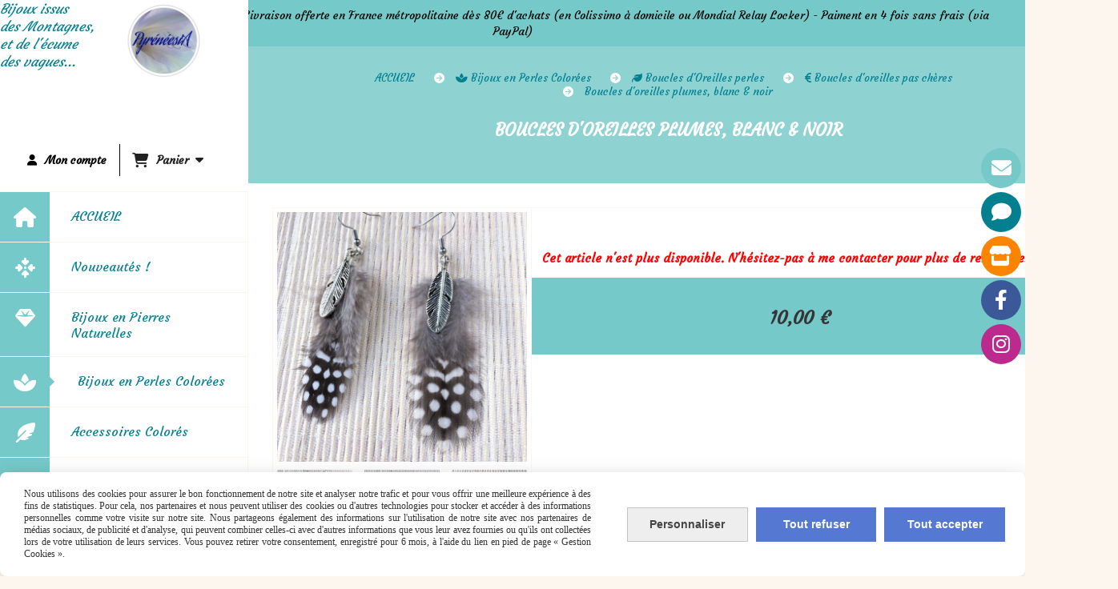

--- FILE ---
content_type: text/html; charset=UTF-8
request_url: https://www.pyreneesia.fr/boucles-d-oreilles-plumes-blanc-noir-f863946.html
body_size: 15880
content:
    <!DOCTYPE html>
    <!--[if IE 7]>
    <html lang="fr" class="ie-inf-9 ie7"> <![endif]-->

    <!--[if IE 8]>
    <html lang="fr" class="ie-inf-9 ie8"> <![endif]-->
    <!--[if lte IE 9]>
    <html lang="fr" class="ie"> <![endif]-->
    <!--[if gt IE 8]><!-->
    <html lang="fr"><!--<![endif]-->
    <head prefix="og: http://ogp.me/ns# fb: http://ogp.me/ns/fb# product: http://ogp.me/ns/product# article: http://ogp.me/ns/article# place: http://ogp.me/ns/place#">
        <!--[if !IE]><!-->
        <script>
            if (/*@cc_on!@*/false) {
                document.documentElement.className += 'ie10';
            }
        </script><!--<![endif]-->
        
    <title>Boucles d&#039;oreilles plumes, blanc &amp; noir - Pyreneesia</title>
    <meta name="description" content="Boucles d’oreilles plume, avec plume naturelle colorée en noir et blanc et breloque plume argenté métallique. Boucles d&#039;oreilles très légères. Petit prix. Entièrement réalisé à la main, par PyrénéesiA.">
    <meta name="keywords" content="">
    <meta http-equiv="Content-Type" content="text/html; charset=UTF-8">
    <link rel="canonical" href="https://www.pyreneesia.fr/boucles-d-oreilles-plumes-blanc-noir-f863946.html"/>
    <meta property="og:url" content="https://www.pyreneesia.fr/boucles-d-oreilles-plumes-blanc-noir-f863946.html"/>
    <meta property="og:type" content="product"/>
    <meta property="og:title" content="Boucles d&#039;oreilles plumes, blanc &amp; noir - Pyreneesia"/>
    <meta property="og:description" content="Boucles d’oreilles plume, avec plume naturelle colorée en noir et blanc et breloque plume argenté métallique. Boucles d&#039;oreilles très légères. Petit prix. Entièrement réalisé à la main, par PyrénéesiA."/>
    <meta property="og:locale" content="fr"/>

    <meta property="og:image" content="https://www.pyreneesia.fr/images_ms/1/3/6/8/7/1/136871/boutique/boucles_oreilles_plumes_noires_2-r.jpg"/>
        <meta property="product:category" content="Boucles d&#039;oreilles pas chères"/>
            <meta property="product:price:amount" content="10.00"/>
        <meta property="product:price:currency" content="EUR"/>
        
    <meta property="product:product_link" content="https://www.pyreneesia.fr/boucles-d-oreilles-plumes-blanc-noir-f863946.html"/>

    <link rel="icon" type="image/jpeg" href="/upload/favicon/136871.jpg?1770001012">

    <!-- Stylesheet -->
    <link rel="stylesheet" type="text/css" media="screen" href="/css5234/style_all_designs.css"/>
    <link rel="stylesheet" href="/css5234/panier.css" type="text/css"/>
    <script>
         document.documentElement.className += ' cmonsite-vitrine'; 
    </script>
    <link type="text/css" href="/css5234/design/template/boutique/templates.css" rel="stylesheet"/>
        <link rel="stylesheet" type="text/css" href="/css5234/ficheproduit/style-fiche-produit.css">
    <link rel="stylesheet" type="text/css" href="/css5234/ficheproduit/jquery.jqzoom.css">
    <link href="/css5234/design/hotel-datepicker.css" rel="stylesheet" type="text/css">
            <link rel="stylesheet" type="text/css" href="/css5234/design/template/fiche_produits/templates.css"/>
        <script>
            document.documentElement.className += ' cmonsite-ficheproduit';
            document.documentElement.className += ' cmonsite-ficheproduit-1';
            document.documentElement.className += ' cmonsite-boutique';
            document.documentElement.className += ' cmonsite-boutique-1';
        </script>
            <link rel="stylesheet" type="text/css" media="screen" href="/css5234/tinyTips.css"/>
    <link type="text/css" href="/css5234/header_jnformation.css" rel="stylesheet"/>
    <link href="/css5234/jquery.bxslider.css" rel="stylesheet" type="text/css">
    <link href="/css5234/waitMe.css" rel="stylesheet" type="text/css">
    <link href="/css5234/bootstrap-datetimepicker-standalone.css" rel="stylesheet" type="text/css">
    <link href="/css5234/bootstrap-datetimepicker.css" rel="stylesheet" type="text/css">

    <!-- CSS du thème  -->
    <link href="/css5234/styled784series.css" rel="stylesheet"
          type="text/css"/>
    <link href="/css5234/styled788.css"
          rel="stylesheet" type="text/css"/>



    <!-- jQuery -->
    <script src="/js5234/dist/design/jquery-3.min.js"></script>


    <script src="/js5234/dist/jquery.tinyTips.min.js"></script>
        <script src="/js5234/dist/jquery.validationEngine-fr.min.js"></script>
    
    <script src="/js5234/dist/jquery.validationEngine.min.js"></script>
    <script src="/js5234/dist/moment/moment.min.js"></script>
        <script src="/js5234/dist/moment/fr.min.js"></script>
    
    <script src="/js5234/dist/bootstrap-datetimepicker.min.js"></script>

    <script>
        $(document).ready(function () {
            $("#contact, #form1, #form").validationEngine();
            $('a.tTip').css('display', 'block');
            $('a.tTip').tinyTips('light', 'title');
        });
                document.documentElement.className += ' cmonsite-template';
        
        var CookieScripts = typeof CookieScripts === "undefined" ? {user: {}, job: []} : CookieScripts;
    </script>


                            <script>
                                var CookieScripts = typeof CookieScripts === "undefined" ? {
                                    user: {},
                                    job: []
                                } : CookieScripts;

                                CookieScripts.user.multiplegtagUa = CookieScripts.user.multiplegtagUa || [];

                                CookieScripts.job.push('multiplegtag');

                                                                CookieScripts.user.multiplegtagUa.push({
                                    'ua': "G-W1FR8BWCX3",
                                    'options': {}
                                });
                                
                                
                                CookieScripts.user.gtagMore = function () {
                                }
                            </script>
                                        <script type="text/javascript">
                var _paq = window._paq = window._paq || [];
                _paq.push(['setCustomDimension', 1, 'www.pyreneesia.fr']);

                /* tracker methods like "setCustomDimension" should be called before "trackPageView" */
                _paq.push(['trackPageView']);
                _paq.push(['enableLinkTracking']);
                (function () {
                    var u = "//www.cmadata.fr/analytics/";
                    _paq.push(['setTrackerUrl', u + 'matomo.php']);
                    _paq.push(['setSiteId', '2']);
                    var d = document, g = d.createElement('script'), s = d.getElementsByTagName('script')[0];
                    g.type = 'text/javascript';
                    g.async = true;
                    g.src = u + 'matomo.js';
                    s.parentNode.insertBefore(g, s);
                })();
            </script>
                        <script>
                var CookieScripts = typeof CookieScripts === "undefined" ? {user: {}, job: []} : CookieScripts;
                CookieScripts.user.facebookpixelId = "614399759993766";
                CookieScripts.user.facebookpixelMore = function () {
                            fbq('track', 'ViewContent', {"content_category":"Boucles d'oreilles pas ch\u00e8res","content_ids":[863946],"content_name":"Boucles d'oreilles plumes, blanc & noir","content_type":"product"})
                        };
                CookieScripts.job.push('facebookpixel');
            </script>
            


    <!-- Google Font -->
    <link rel="preconnect" href="https://fonts.googleapis.com">
    <link rel="preconnect" href="https://fonts.gstatic.com" crossorigin>
    <link href="https://fonts.googleapis.com/css2?family=Courgette:wght@400&family=Poppins:wght@400;700&family=Mulish:wght@400;700&family=Josefin+Sans:wght@400;700&display=swap" rel="stylesheet">

    <!-- BxSlider -->
    <script type='text/javascript'
            src='/js5234/dist/jquery.bxSlider.min.js'></script>

    <!-- Height Align -->
    <script src="/js5234/dist/design/jquery.heightalign.min.js"></script>


<meta name="p:domain_verify" content="39d4fd3b076f64da81813d1b89a5e4fa"/><meta name="facebook-domain-verification" content="6g8vcn2bqzeuge43hqkqlcum5pyry7" />    <script type="text/javascript" src="/js5234/dist/fancybox/jquery.fancybox.min.js"></script>
    <script type="text/javascript" src="/js5234/dist/fancybox/jquery.easing-1.3.min.js"></script>
    <script type="text/javascript" src="/js5234/dist/fancybox/jquery.mousewheel-3.0.6.min.js"></script>
    <script>
        var BASEURL = "https://www.cmonsite.fr/",
            book = "136871",
            id_serie = 784,
            id_design = 788;
    </script>
    <script type="text/javascript" src="/js5234/dist/design/minisite_cross.min.js"></script>

    <link rel="stylesheet" href="/css5234/fancybox/jquery.fancybox.css" type="text/css" media="screen"/>

    <!-- Optionally add helpers - button, thumbnail and/or media -->
    <link rel="stylesheet" href="/css5234/fancybox/helpers/jquery.fancybox-buttons.css" type="text/css" media="screen"/>
    <script type="text/javascript" src="/js5234/dist/fancybox/helpers/jquery.fancybox-buttons.min.js"></script>
    <script type="text/javascript" src="/js5234/dist/fancybox/helpers/jquery.fancybox-media.min.js"></script>

    <link rel="stylesheet" href="/css5234/fancybox/helpers/jquery.fancybox-thumbs.css" type="text/css" media="screen"/>

    <script type="text/javascript" src="/js5234/dist/fancybox/helpers/jquery.fancybox-thumbs.min.js"></script>


    <script type="text/javascript">
            var flagnewsletter = 0,
                newsletter_actif = 1,
                show_popin_newsletter = false;    </script>
        <script type="text/javascript">
            var searchContent;
            var dataDesign;

            

dataDesign = {};
        

            $(document).ready(function () {
                var form = '<form action="/search.php" class="content-cmonsite form-search" method="get">' +
                    '<div class="input-group">' +
                    '<input type="text" name="search" class="form-control" placeholder="' + _lang.get('Rechercher') + '">' +
                    '<span class="input-group-btn">' +
                    '<button title="' + _lang.get('Rechercher') + '" class="btn-search button" type="button"><i class="fa fa-search"></i></button>' +
                    '</span>' +
                    '</div>' +
                    '</form>'
                ;
                /* Placer le button search */

                searchContent = {
                    data: {
                        top: 40,
                        left: 0,
                        blocPositionTop: '#content',
                        blocPositionLeft: '#wrapper',
                        blocContenu: '#wrapper',
                        button: null,
                        idButton: 'block-flottant-search',
                        classButton: 'block-flottant-search',
                        contentButton: form,
                        DOMBody: 'body',
                        createButton: true,
                        mapElement: '.blocAdresse'
                    },
                    options: {
                        'flottant': true,
                        'insertTo': null,
                    },
                    init: function (dataDesign) {

                        // on récupére les options d'origine
                        for (var prop in searchContent.data) {
                            searchContent.options[prop] = searchContent.data[prop];
                        }
                        // on récupére les options personnalisées
                        for (prop in dataDesign) {
                            searchContent.options[prop] = dataDesign[prop];
                        }

                        function waitForEl() {

                            var $id = $(searchContent.options.DOMBody);
                            if (typeof $id.offset() !== 'undefined') {

                                if ($(searchContent.options.blocPositionTop).length) {
                                    searchContent.options.blocPositionTop = $(searchContent.options.blocPositionTop);
                                } else {
                                    searchContent.options.blocPositionTop = $('.content');
                                }

                                searchContent.options.blocPositionLeft = $(searchContent.options.blocPositionLeft);
                                searchContent.options.blocContenu = $(searchContent.options.blocContenu);
                                searchContent.options.DOMBody = $(searchContent.options.DOMBody);
                                searchContent.data.mapElement = $(searchContent.data.mapElement);
                                searchContent.data.DOMBody = $(searchContent.data.DOMBody);

                                if (searchContent.options.button != null) {
                                    searchContent.options.button = $(searchContent.options.button);
                                }

                                if (searchContent.options.createButton) {

                                    searchContent.generateButton();
                                    if (searchContent.options.flottant) {
                                        searchContent.positionButton();
                                    }


                                    searchContent.insertButton();
                                }

                                searchContent.event();
                            } else {
                                setTimeout(function () {
                                    waitForEl();
                                }, 50);
                            }
                        }

                        waitForEl();
                    },
                    event: function () {
                        $(window).resize(function (event) {
                            if (searchContent.options.flottant) {
                                searchContent.positionButton();
                            }
                        });
                        $(window).trigger('resize');
                        searchContent.data.DOMBody.on('click', '.btn-search', function () {
                            if (searchContent.options.button.hasClass('actif')) {
                                if ($('.form-search input[name="search"]').val() != '') {
                                    /* Submit le formulaire */
                                    $('.form-search').submit();
                                }
                            } else {
                                searchContent.options.button.addClass('actif');
                            }
                            return true;
                        });

                        searchContent.data.DOMBody.on('click', 'input[name="search"]', function () {
                            return true;
                        });

                        searchContent.data.DOMBody.on('click', function (e) {
                            if (!$(e.target).closest('#' + searchContent.data.idButton).length) {
                                searchContent.options.button.removeClass('actif');
                            }
                        });

                    },
                    generateButton: function () {
                        var button = $('<div />')
                            .attr({
                                'id': searchContent.options.idButton,
                                'class': searchContent.options.classButton,
                            }).html(searchContent.options.contentButton);

                        searchContent.options.button = button;
                    },
                    insertButton: function () {
                        if (searchContent.options.insertTo === null) {
                            searchContent.options.DOMBody.append(searchContent.options.button);
                        } else {
                            $(searchContent.options.insertTo).append(searchContent.options.button);
                        }

                    },

                    getOffsetLeft: function () {
                        return searchContent.options.blocPositionLeft.offset().left + searchContent.options.blocPositionLeft.outerWidth() + searchContent.options.left;
                    },
                    getOffsetTop: function () {
                        if (searchContent.data.mapElement.length) {
                            var mapBoundingRect = searchContent.data.mapElement[0].getBoundingClientRect();
                            var buttonBoundingRect = searchContent.options.button[0].getBoundingClientRect();
                            if (
                                // mapBoundingRect.left == 0 ||
                                (buttonBoundingRect.left > mapBoundingRect.left &&
                                    buttonBoundingRect.left < (mapBoundingRect.left + mapBoundingRect.width) &&
                                    buttonBoundingRect.top > mapBoundingRect.top &&
                                    buttonBoundingRect.top < (mapBoundingRect.top + mapBoundingRect.height))
                            ) {

                                return searchContent.data.mapElement.offset().top + searchContent.data.mapElement.height() + searchContent.options.top;
                            }
                        }

                        return searchContent.options.blocPositionTop.offset().top + searchContent.options.top;
                    },
                    positionButton: function () {

                        searchContent.options.button.css({
                            'left': searchContent.getOffsetLeft(),
                            'position': 'absolute',
                            'top': searchContent.getOffsetTop(),
                            'width': '36px',
                            'z-index': '5'
                        });
                    }
                };

                searchContent.init(dataDesign);

            });

        </script>
        
<!-- CSS de personnalisation design  -->
<link rel="stylesheet" href="/css5234/136871-788-784-208/style_perso.css" type="text/css" id="style-editor-perso" class="style-editor-perso-design" />
<link rel="stylesheet" href="/css5234/136871-ficheproduit-description-863946-4564/style_perso_by_page.css" type="text/css" class="style-editor-perso-content" id="style-editor-perso-page"/><link rel="stylesheet" href="/css5234/136871-footer-0-4564/style_perso_by_page.css" type="text/css" class="style-editor-perso-content" id="style-editor-perso-footer"/>

<!-- Variable Javascript utiles -->
<script>
    var timer = 3000 ;
</script>


        <meta name="viewport" content="width=device-width, initial-scale=1">
    </head>
    <body
        class="theme cmonsite-panier-3 cmonsite-fluxpanier-1 search-button body-784series body-788styled page-fiche_produit page-fiche_produit-863946">
    
            <div class="banner"
                 style="background-color:rgb(117, 201, 200);border-bottom: 2px solid rgba(0, 0, 0, 0);">
                <div class="banner__item">
                    <div class="banner__content" style="color:rgb(0, 0, 0);"><p><span style="font-size: 14px;"><i class="fa fas">&#160; &#160; &#160; &#160; &#160; &#160; &#160; &#160; &#160; &#160; &#160; &#160; &#160; &#160; &#160; &#160; &#160; &#160; &#160; &#160; &#160; &#160; &#160; &#160; &#160; &#160; &#160; &#160; &#160; &#160;&#62603;</i>&#160;Livraison offerte en France m&#233;tropolitaine d&#232;s 80&#8364; d'achats (en Colissimo &#224; domicile ou Mondial Relay Locker) - Paiment en 4 fois sans frais (via PayPal)</span></p></div>
                                    </div>
            </div>
                        <link rel="stylesheet" href="/css/sidebar-menu.css?5234" type="text/css" media="screen"/>
        <style>
#minisite-sidebar ul li a.social-sidebar-p-1,
#minisite-sidebar ul li a.social-sidebar-p-1 span,
#minisite-sidebar ul li a.social-sidebar-p-1 span:before
{background:#75c9c8;color:#ffffff;}
#minisite-sidebar ul li a.social-sidebar-p-2,
#minisite-sidebar ul li a.social-sidebar-p-2 span,
#minisite-sidebar ul li a.social-sidebar-p-2 span:before
{background:#028090;color:#ffffff;}
#minisite-sidebar ul li a.social-sidebar-p-3,
#minisite-sidebar ul li a.social-sidebar-p-3 span,
#minisite-sidebar ul li a.social-sidebar-p-3 span:before
{background:#fb8500;color:#ffffff;}
#minisite-sidebar ul li a.social-sidebar-p-4,
#minisite-sidebar ul li a.social-sidebar-p-4 span,
#minisite-sidebar ul li a.social-sidebar-p-4 span:before
{background:#3b5998;color:#ffffff;}
#minisite-sidebar ul li a.social-sidebar-p-5,
#minisite-sidebar ul li a.social-sidebar-p-5 span,
#minisite-sidebar ul li a.social-sidebar-p-5 span:before
{background:#bc2a8d;color:#ffffff;}</style><aside id="minisite-sidebar" class="pos-right circle large label-round "><ul><li>
<a class="social-sidebar-p-1" href="/contact.html"   rel="nofollow">
<i class="fa fas fa-envelope"></i> <span>Contact</span>
</a>
</li>
<li>
<a class="social-sidebar-p-2" href="/livre.html"   rel="nofollow">
<i class="fa fas fa-comment"></i> <span>Avis clients</span>
</a>
</li>
<li>
<a class="social-sidebar-p-3" href="/marches-foires-artisanales-expo-ventes-ou-vous-pourrez-retrouver-pyreneesia-p371787.html"   rel="nofollow">
<i class="fa fas fa-store"></i> <span>Marchés, Foires artisanales, où me retrouver</span>
</a>
</li>
<li>
<a class="social-sidebar-p-4" href="https://www.facebook.com/Pyreneesia"  target="_blank" rel="nofollow">
<i class="fa fa-facebook"></i> <span>Facebook</span>
</a>
</li>
<li>
<a class="social-sidebar-p-5" href="https://www.instagram.com/pyreneesia/"  target="_blank" rel="nofollow">
<i class="fa fa-instagram"></i> <span>Instagram</span>
</a>
</li>
</ul></aside>
<div id="main-conteneur"  itemprop="mainEntityOfPage" itemscope itemtype="https://schema.org/WebPage">
        <!-- Banniere Header -->
    <header role="banner" class="banniere header_p">
        <div class="header-conteneur">
            <div class="close-menu"></div>
                    <div id="blocContent">
            <div id="headercontent" class="header_live_edit slogan_live_edit ">
                                    <a class="logo" href="/" id="logo" rel="home">
                        <img class="img-logo" src="/img_s2/136871/logo/logo-pyreneesia.jpg" alt="pyreneesia.fr"/>
                    </a>
                
                <div class="container-slogan">
                    <div class="slogan_p slogan"><p style="text-align:left;"><span style="font-size:17px;"><em><span style="color:#028090;">Bijoux issus</span></em></span></p>
<p style="text-align:left;"><span style="font-size:17px;"><em><span style="color:#028090;">des Montagnes,</span></em></span></p>
<p style="text-align:left;"><span style="font-size:17px;"><em><span style="color:#028090;">et de l'écume</span></em></span></p>
<p style="text-align:left;"><span style="font-size:17px;"><em><span style="color:#028090;">des vagues...</span></em></span></p></div>
                </div>

                    <div class="template-panier template-panier-3">
        <div class="bloc-connexion-panier">
                            <div class="connexion">
                    <p><a href="/profile/account.php"><span>Mon compte</span></a></p>
                </div>
                
            <div id="panier" class="panier_p border_p template-panier-bouton">
                <div id="header-panier" class="panier_titre"><i class="fa fa-shopping-cart panier_titre"></i>
                    <span class="panier_text">
                        Panier                        &nbsp;<a class="paniertoggle panier_p" href="#"><i class="fa panier_titre" aria-hidden="true"></i></a>
                    </span>
                </div>
                <span id="notificationsLoader"></span>
                <div id="paniercontent" class="panier_p panier_content_p">
                    <div id="paniertable" class="panier_p">

                    </div>
                    <div id="paniercommande">
                        <div class="totalpanier"></div>
                        <div class="ajout_panier">
                                                        <a href="/paniercommande.php" class="button bouton">Effectuer la commande</a>
                        </div>
                    </div>
                </div>
            </div>
        </div>
    </div>
                </div>
        </div>
                <div class="menu navigation_p menu-principal">
            <nav id="nav-principal" class="menu-principal"><!--
            -->
            <ul class="">
                                    <li
                            class="p-accueil navigation_button_p   ">
                        <a  href="/"
                                                                                     class="navigation_link_p">
                            <span>
                                                                ACCUEIL                            </span>
                        </a>
                                            </li>
                                        <li
                            class="has_picto b-106961 navigation_button_p   ">
                        <a  href="/nouveautes-b106961.html"
                                                                                     class="navigation_link_p">
                            <span>
                                <i class="fa fas fa-arrows-to-dot"></i>                                Nouveautés !                            </span>
                        </a>
                                            </li>
                                        <li
                            class="has_picto p-328242 navigation_button_p   hasDropdown">
                        <a  href="/bijoux-en-pierres-naturelles-p328242.html"
                                                                                     class="navigation_link_p">
                            <span>
                                <i class="fa fas fa-gem"></i>                                Bijoux en Pierres Naturelles                            </span>
                        </a>
                        <span class="dropDown navigation_link_p  " ></span><!--
            -->
            <ul class="menu__dropdown">
                                    <li
                            class="has_picto p-395123  sous_navigation_button_p hasDropdown">
                        <a  href="/bracelets-en-pierres-naturelles-p395123.html"
                                                                                     class="sous_navigation_link_p">
                            <span>
                                <i class="fa fas fa-gem"></i>                                Bracelets en Pierres Naturelles                            </span>
                        </a>
                        <span class="dropDown  sous_navigation_link_p" ></span><!--
            -->
            <ul class="menu__dropdown">
                                    <li
                            class="has_picto b-103261  sous_navigation_button_p ">
                        <a  href="/bracelets-joncs-b103261.html"
                                                                                     class="sous_navigation_link_p">
                            <span>
                                <i class="fa fas fa-star"></i>                                Bracelets Joncs en Pierres Naturelles                            </span>
                        </a>
                                            </li>
                                        <li
                            class="has_picto b-103719  sous_navigation_button_p ">
                        <a  href="/bracelets-homme-unisexe-b103719.html"
                                                                                     class="sous_navigation_link_p">
                            <span>
                                <i class="fa fa-child"></i>                                Bracelets Homme / Unisexe                            </span>
                        </a>
                                            </li>
                                </ul><!--
            -->                    </li>
                                        <li
                            class="has_picto p-395124  sous_navigation_button_p hasDropdown">
                        <a  href="/boucles-d-oreilles-en-pierres-naturelles-p395124.html"
                                                                                     class="sous_navigation_link_p">
                            <span>
                                <i class="fa fas fa-gem"></i>                                Boucles d'oreilles en Pierres Naturelles                            </span>
                        </a>
                        <span class="dropDown  sous_navigation_link_p" ></span><!--
            -->
            <ul class="menu__dropdown">
                                    <li
                            class="has_picto b-170308  sous_navigation_button_p ">
                        <a  href="/boucles-d-oreilles-creole-b170308.html"
                                                                                     class="sous_navigation_link_p">
                            <span>
                                <i class="fa fas fa-plant-wilt"></i>                                Boucles d'Oreilles Créole                            </span>
                        </a>
                                            </li>
                                        <li
                            class="has_picto b-207791  sous_navigation_button_p ">
                        <a  href="/boucles-d-oreilles-lune-b207791.html"
                                                                                     class="sous_navigation_link_p">
                            <span>
                                <i class="fa fas fa-moon"></i>                                Boucles d'Oreilles Lune                            </span>
                        </a>
                                            </li>
                                </ul><!--
            -->                    </li>
                                        <li
                            class="has_picto b-103271  sous_navigation_button_p ">
                        <a  href="/colliers-en-pierres-naturelles-b103271.html"
                                                                                     class="sous_navigation_link_p">
                            <span>
                                <i class="fab fa-battle-net"></i>                                Colliers en Pierres Naturelles                            </span>
                        </a>
                                            </li>
                                </ul><!--
            -->                    </li>
                                        <li
                            class="has_picto p-328252 navigation_button_p   hasDropdown">
                        <a  href="/bijoux-en-perles-colorees-p328252.html"
                                                                                     class="navigation_link_p">
                            <span>
                                <i class="fa fas fa-spa"></i>                                Bijoux en Perles Colorées                            </span>
                        </a>
                        <span class="dropDown navigation_link_p  " ></span><!--
            -->
            <ul class="menu__dropdown">
                                    <li
                            class="has_picto p-395125  sous_navigation_button_p hasDropdown">
                        <a  href="/bracelets-en-perles-p395125.html"
                                                                                     class="sous_navigation_link_p">
                            <span>
                                <i class="fa fas fa-seedling"></i>                                Bracelets en perles                            </span>
                        </a>
                        <span class="dropDown  sous_navigation_link_p" ></span><!--
            -->
            <ul class="menu__dropdown">
                                    <li
                            class="has_picto b-103273  sous_navigation_button_p ">
                        <a  href="/bracelets-en-perles-miyuki-b103273.html"
                                                                                     class="sous_navigation_link_p">
                            <span>
                                <i class="fa fas fa-chess-board"></i>                                Bracelets en perles Miyuki                            </span>
                        </a>
                                            </li>
                                        <li
                            class="has_picto b-103262  sous_navigation_button_p ">
                        <a  href="/bracelets-en-perles-de-rocailles-b103262.html"
                                                                                     class="sous_navigation_link_p">
                            <span>
                                <i class="fa fa-circle-o-notch"></i>                                Bracelets en Perles de Rocailles, breloques et pompons                            </span>
                        </a>
                                            </li>
                                        <li
                            class="has_picto b-103264  sous_navigation_button_p ">
                        <a  href="/bracelets-petites-rocailles-torsade-russe-au-crochet-b103264.html"
                                                                                     class="sous_navigation_link_p">
                            <span>
                                <i class="fa fa-star"></i>                                Bracelets petites rocailles, torsade Russe au crochet                            </span>
                        </a>
                                            </li>
                                        <li
                            class="has_picto b-103265  sous_navigation_button_p ">
                        <a  href="/bracelets-grosses-rocailles-torsade-russe-au-crochet-b103265.html"
                                                                                     class="sous_navigation_link_p">
                            <span>
                                <i class="fa fas fa-asterisk"></i>                                Bracelets grosses rocailles, torsade Russe au crochet                            </span>
                        </a>
                                            </li>
                                        <li
                            class="has_picto b-103266  sous_navigation_button_p ">
                        <a  href="/bracelets-en-tissu-b103266.html"
                                                                                     class="sous_navigation_link_p">
                            <span>
                                <i class="fa fas fa-bahai"></i>                                Bracelets en ruban fleuri et breloques                            </span>
                        </a>
                                            </li>
                                        <li
                            class="has_picto b-103268  sous_navigation_button_p ">
                        <a  href="/bracelets-manchettes-b103268.html"
                                                                                     class="sous_navigation_link_p">
                            <span>
                                <i class="fa fas fa-bacon"></i>                                Bracelets manchettes                            </span>
                        </a>
                                            </li>
                                </ul><!--
            -->                    </li>
                                        <li
                            class="has_picto p-395126  sous_navigation_button_p hasDropdown">
                        <a  href="/boucles-d-oreilles-perles-p395126.html"
                                                                                     class="sous_navigation_link_p">
                            <span>
                                <i class="fa fas fa-leaf"></i>                                Boucles d'Oreilles perles                            </span>
                        </a>
                        <span class="dropDown  sous_navigation_link_p" ></span><!--
            -->
            <ul class="menu__dropdown">
                                    <li
                            class="has_picto b-109635  sous_navigation_button_p ">
                        <a  href="/boucles-d-oreilles-miyuki-b109635.html"
                                                                                     class="sous_navigation_link_p">
                            <span>
                                <i class="fa fa-assistive-listening-systems"></i>                                Boucles d'oreilles Miyuki                            </span>
                        </a>
                                            </li>
                                        <li
                            class="has_picto b-103270  sous_navigation_button_p ">
                        <a  href="/boucles-d-oreilles-origami-eventail-en-papier-b103270.html"
                                                                                     class="sous_navigation_link_p">
                            <span>
                                <i class="fa fas fa-paper-plane"></i>                                Boucles d'Oreilles Origami : éventail en papier                            </span>
                        </a>
                                            </li>
                                        <li
                            class="has_picto b-103269  sous_navigation_button_p ">
                        <a  href="/boucles-d-oreilles-pendantes-b103269.html"
                                                                                     class="sous_navigation_link_p">
                            <span>
                                <i class="fa fa-heart-o"></i>                                Boucles d'Oreilles Pendantes                            </span>
                        </a>
                                            </li>
                                        <li
                            class="actif has_picto b-106951  sous_navigation_button_p ">
                        <a  href="/boucles-d-oreilles-pas-cheres-b106951.html"
                                                                                     class="actif sous_navigation_link_p">
                            <span>
                                <i class="fa fa-euro"></i>                                Boucles d'oreilles pas chères                            </span>
                        </a>
                                            </li>
                                </ul><!--
            -->                    </li>
                                </ul><!--
            -->                    </li>
                                        <li
                            class="has_picto p-395096 navigation_button_p   hasDropdown">
                        <a  href="/accessoires-colores-p395096.html"
                                                                                     class="navigation_link_p">
                            <span>
                                <i class="fa fas fa-feather-pointed"></i>                                Accessoires Colorés                            </span>
                        </a>
                        <span class="dropDown navigation_link_p  " ></span><!--
            -->
            <ul class="menu__dropdown">
                                    <li
                            class="has_picto b-164576  sous_navigation_button_p ">
                        <a  href="/marque-pages-stylos-b164576.html"
                                                                                     class="sous_navigation_link_p">
                            <span>
                                <i class="fa fa-book"></i>                                Marque-pages & Stylos                            </span>
                        </a>
                                            </li>
                                        <li
                            class="has_picto b-103272  sous_navigation_button_p ">
                        <a  href="/objets-du-quotidien-b103272.html"
                                                                                     class="sous_navigation_link_p">
                            <span>
                                <i class="fa fa-key"></i>                                Objets du quotidien                            </span>
                        </a>
                                            </li>
                                        <li
                            class="has_picto b-106960  sous_navigation_button_p ">
                        <a  href="/accessoires-cheveux-b106960.html"
                                                                                     class="sous_navigation_link_p">
                            <span>
                                <i class="fa fas fa-hat-cowboy"></i>                                Accessoires Cheveux                            </span>
                        </a>
                                            </li>
                                </ul><!--
            -->                    </li>
                                        <li
                            class="has_picto b-103263 navigation_button_p   ">
                        <a  href="/cartes-et-coffrets-cadeaux-b103263.html"
                                                                                     class="navigation_link_p">
                            <span>
                                <i class="fa fas fa-gift"></i>                                Cartes et Coffrets Cadeaux                            </span>
                        </a>
                                            </li>
                                        <li
                            class="has_picto p-395091 navigation_button_p   hasDropdown">
                        <a  href="/au-coeur-de-pyreneesia-p395091.html"
                                                                                     class="navigation_link_p">
                            <span>
                                <i class="fa fas fa-mountain-sun"></i>                                Au cœur de PyrénéesiA                            </span>
                        </a>
                        <span class="dropDown navigation_link_p  " ></span><!--
            -->
            <ul class="menu__dropdown">
                                    <li
                            class="has_picto p-395019  sous_navigation_button_p ">
                        <a  href="/a-propos-p395019.html"
                                                                                     class="sous_navigation_link_p">
                            <span>
                                <i class="fa fas fa-hand-holding-heart"></i>                                A propos                            </span>
                        </a>
                                            </li>
                                        <li
                            class="has_picto p-371787  sous_navigation_button_p ">
                        <a  href="/marches-foires-artisanales-expo-ventes-ou-vous-pourrez-retrouver-pyreneesia-p371787.html"
                                                                                     class="sous_navigation_link_p">
                            <span>
                                <i class="fa fas fa-tent"></i>                                Marchés, Foires artisanales, Expo-ventes où vous pourrez retrouver PyrénéesiA.                            </span>
                        </a>
                                            </li>
                                        <li
                            class="has_picto p-328795  sous_navigation_button_p ">
                        <a  href="/livraisons-et-emballages-p328795.html"
                                                                                     class="sous_navigation_link_p">
                            <span>
                                <i class="fa fa-truck"></i>                                Livraisons et Emballages                            </span>
                        </a>
                                            </li>
                                        <li
                            class="has_picto p-390027  sous_navigation_button_p ">
                        <a  href="/egerie-pyreneesia-a-la-rencontre-de-noelya-modele-photo-p390027.html"
                                                                                     class="sous_navigation_link_p">
                            <span>
                                <i class="fa fas fa-child-dress"></i>                                Égérie PyrénéesiA : à la rencontre de Noelya, modèle photo                            </span>
                        </a>
                                            </li>
                                </ul><!--
            -->                    </li>
                                </ul><!--
            --><!--
            --></nav>
        </div>
                </div>
    </header>
    


    <div class="wrapper-content">
                        <div id="wrapper" class="wrapper content_p">

            
                        <div class="content_p side-content">

                <section class="links_p content content_p col-md-12">
                <div id="bloc-fil-title">
            <script type="application/ld+json">{"@context":"https://schema.org","@type":"BreadcrumbList","itemListElement":[{"@type":"ListItem","name":"ACCUEIL","item":{"@type":"Thing","url":"/","name":"ACCUEIL","@id":"accueil"},"position":1},{"@type":"ListItem","name":"Bijoux en Perles Colorées","item":{"@type":"Thing","url":"/bijoux-en-perles-colorees-p328252.html","name":"Bijoux en Perles Colorées","@id":"bijoux-en-perles-colores-bijoux-en-perles-colorees-p328252-html"},"position":2},{"@type":"ListItem","name":"Boucles d'Oreilles perles","item":{"@type":"Thing","url":"/boucles-d-oreilles-perles-p395126.html","name":"Boucles d'Oreilles perles","@id":"boucles-doreilles-perles-boucles-d-oreilles-perles-p395126-html"},"position":3},{"@type":"ListItem","name":"Boucles d'oreilles pas chères","item":{"@type":"Thing","url":"/boucles-d-oreilles-pas-cheres-b106951.html","name":"Boucles d'oreilles pas chères","@id":"boucles-doreilles-pas-chres-boucles-d-oreilles-pas-cheres-b106951-html"},"position":4},{"@type":"ListItem","name":"Boucles d'oreilles plumes, blanc & noir","item":{"@type":"Thing","url":"/boucles-d-oreilles-plumes-blanc-noir-f863946.html","name":"Boucles d'oreilles plumes, blanc & noir","@id":"boucles-doreilles-plumes-blanc-noir-boucles-d-oreilles-plumes-blanc-noir-f863946-html"},"position":5}]}</script>        <nav class="nav-static-breadcrumb arianne secondaire links_p">
            <ul class="clearfix">
                                <li class="no-picto">
                    <a href="/" class="sous_navigation_link_p">
                        <span>
                            <i class=""></i>
                            <span class="text"
                                  itemprop="name" >
                                ACCUEIL                            </span>
                        </span>
                    </a>
                </li>
                                        <li class="has-picto">
                            <a class="sous_navigation_link_p "
                               href="/bijoux-en-perles-colorees-p328252.html">
                                <span>
                                    <i class="fa fas fa-spa"></i>
                                    <span class="text">
                                        Bijoux en Perles Colorées                                    </span>
                                </span>
                            </a>
                        </li>
                                                <li class="has-picto">
                            <a class="sous_navigation_link_p "
                               href="/boucles-d-oreilles-perles-p395126.html">
                                <span>
                                    <i class="fa fas fa-leaf"></i>
                                    <span class="text">
                                        Boucles d'Oreilles perles                                    </span>
                                </span>
                            </a>
                        </li>
                                                <li class="has-picto">
                            <a class="sous_navigation_link_p "
                               href="/boucles-d-oreilles-pas-cheres-b106951.html">
                                <span>
                                    <i class="fa fa-euro"></i>
                                    <span class="text">
                                        Boucles d'oreilles pas chères                                    </span>
                                </span>
                            </a>
                        </li>
                        
                                            <li class="no-picto actif" >
                                <a class="sous_navigation_link_p actif"
                                   href="/boucles-d-oreilles-plumes-blanc-noir-f863946.html">
                                <span>
                                    <i class=""></i>
                                    <span class="text">
                                        Boucles d'oreilles plumes, blanc & noir                                    </span>
                                </span>
                                </a>
                            </li>
                                        </ul>
        </nav>
        <div class="clearfix"></div>
            <h1 class="title_section border_p border_titre_p">
            Boucles d&#039;oreilles plumes, blanc &amp; noir        </h1>
    </div>


<div id="content_full" class="template_fiche_produit template_fiche_produit_1">
    <div id="fiche-produit" itemscope itemtype="https://schema.org/Product">
        <link itemprop="url" href="/boucles-d-oreilles-plumes-blanc-noir-f863946.html"
              rel="author"/>
        <span itemprop="productID" class="hide">
            863946-boucles-d-oreilles-plumes-blanc-noir        </span>
        <div class="top_fiche product-type__classical block_unique_product" data-id-product="863946">

            <!-- Images produit -->
            <div class="wrap-images">
                <div class="grande-image ">
                    <div class="container-etiquette">
                                            </div>
                                            <a
                                href="/img_s1/136871/boutique/boucles_oreilles_plumes_noires_2-r.jpg"
                                class="image-zoom productImageWrap"
                                id="productImageWrapID_863946"
                                title=""
                                rel="gal1">
                            <img
                                    class="imgZoomPad "
                                    itemprop="image"
                                    data-fancybox-group="fiche-produit"
                                    src="/img_s1/136871/boutique/boucles_oreilles_plumes_noires_2-r.jpg"
                                    title=""
                                    alt="Boucles d&#039;oreilles plumes, blanc &amp; noir">
                                                    </a>
                                        </div>
                <!-- end grande-image -->
                
                    <div class="previews">
                                                        <a href="/img_s1/136871/boutique/boucles_oreilles_plumes_noires_2-r.jpg"
                                   rel="group_image"></a>
                                                                <a href="/img_s1/136871/boutique/boucles_oreilles_plumes_noires_8-r.jpg"
                                   rel="group_image"></a>
                                                                <a href="/img_s1/136871/boutique/boucles_oreilles_plumes_noires_9-r.jpg"
                                   rel="group_image"></a>
                                                                <a href="/img_s1/136871/boutique/boucles_oreilles_plumes_noires_11-r.jpg"
                                   rel="group_image"></a>
                                                                <a href="/img_s1/136871/boutique/boucles_oreilles_plumes_noires_13-r.jpg"
                                   rel="group_image"></a>
                                                                <a href="/img_s1/136871/boutique/boucles_oreilles_plumes_noires_15-r.jpg"
                                   rel="group_image"></a>
                                                        <div class="swiper">
                            <div class="swiper-button-prev"></div>
                            <div class="list-previews swiper-wrapper" id="sliderImagePreviews">
                                                                            <div class="swiper-slide">
                                                <a
                                                        id="product-link-img-1956074"
                                                        data-type="image"
                                                        data-image="/img_s1/136871/boutique/boucles_oreilles_plumes_noires_2-r_mini.jpg"
                                                        data-zoom-image="/img_s1/136871/boutique/boucles_oreilles_plumes_noires_2-r.jpg"
                                                        href="/img_s1/136871/boutique/boucles_oreilles_plumes_noires_2-r.jpg">

                                                     <span class="img-square">
                                                        <span class="img-square__content">
                                                            <img src="/img_s1/136871/boutique/boucles_oreilles_plumes_noires_2-r_mini.jpg" alt="Boucles d&#039;oreilles plumes, blanc &amp; noir">
                                                        </span>
                                                    </span>
                                                </a>
                                            </div>
                                                
                                                                                <div class="swiper-slide">
                                                <a
                                                        id="product-link-img-1956075"
                                                        data-type="image"
                                                        data-image="/img_s1/136871/boutique/boucles_oreilles_plumes_noires_8-r_mini.jpg"
                                                        data-zoom-image="/img_s1/136871/boutique/boucles_oreilles_plumes_noires_8-r.jpg"
                                                        href="/img_s1/136871/boutique/boucles_oreilles_plumes_noires_8-r.jpg">

                                                     <span class="img-square">
                                                        <span class="img-square__content">
                                                            <img src="/img_s1/136871/boutique/boucles_oreilles_plumes_noires_8-r_mini.jpg" alt="Boucles d&#039;oreilles plumes, blanc &amp; noir">
                                                        </span>
                                                    </span>
                                                </a>
                                            </div>
                                                
                                                                                <div class="swiper-slide">
                                                <a
                                                        id="product-link-img-1956076"
                                                        data-type="image"
                                                        data-image="/img_s1/136871/boutique/boucles_oreilles_plumes_noires_9-r_mini.jpg"
                                                        data-zoom-image="/img_s1/136871/boutique/boucles_oreilles_plumes_noires_9-r.jpg"
                                                        href="/img_s1/136871/boutique/boucles_oreilles_plumes_noires_9-r.jpg">

                                                     <span class="img-square">
                                                        <span class="img-square__content">
                                                            <img src="/img_s1/136871/boutique/boucles_oreilles_plumes_noires_9-r_mini.jpg" alt="Boucles d&#039;oreilles plumes, blanc &amp; noir">
                                                        </span>
                                                    </span>
                                                </a>
                                            </div>
                                                
                                                                                <div class="swiper-slide">
                                                <a
                                                        id="product-link-img-1956077"
                                                        data-type="image"
                                                        data-image="/img_s1/136871/boutique/boucles_oreilles_plumes_noires_11-r_mini.jpg"
                                                        data-zoom-image="/img_s1/136871/boutique/boucles_oreilles_plumes_noires_11-r.jpg"
                                                        href="/img_s1/136871/boutique/boucles_oreilles_plumes_noires_11-r.jpg">

                                                     <span class="img-square">
                                                        <span class="img-square__content">
                                                            <img src="/img_s1/136871/boutique/boucles_oreilles_plumes_noires_11-r_mini.jpg" alt="Boucles d&#039;oreilles plumes, blanc &amp; noir">
                                                        </span>
                                                    </span>
                                                </a>
                                            </div>
                                                
                                                                                <div class="swiper-slide">
                                                <a
                                                        id="product-link-img-1956078"
                                                        data-type="image"
                                                        data-image="/img_s1/136871/boutique/boucles_oreilles_plumes_noires_13-r_mini.jpg"
                                                        data-zoom-image="/img_s1/136871/boutique/boucles_oreilles_plumes_noires_13-r.jpg"
                                                        href="/img_s1/136871/boutique/boucles_oreilles_plumes_noires_13-r.jpg">

                                                     <span class="img-square">
                                                        <span class="img-square__content">
                                                            <img src="/img_s1/136871/boutique/boucles_oreilles_plumes_noires_13-r_mini.jpg" alt="Boucles d&#039;oreilles plumes, blanc &amp; noir">
                                                        </span>
                                                    </span>
                                                </a>
                                            </div>
                                                
                                                                                <div class="swiper-slide">
                                                <a
                                                        id="product-link-img-1956079"
                                                        data-type="image"
                                                        data-image="/img_s1/136871/boutique/boucles_oreilles_plumes_noires_15-r_mini.jpg"
                                                        data-zoom-image="/img_s1/136871/boutique/boucles_oreilles_plumes_noires_15-r.jpg"
                                                        href="/img_s1/136871/boutique/boucles_oreilles_plumes_noires_15-r.jpg">

                                                     <span class="img-square">
                                                        <span class="img-square__content">
                                                            <img src="/img_s1/136871/boutique/boucles_oreilles_plumes_noires_15-r_mini.jpg" alt="Boucles d&#039;oreilles plumes, blanc &amp; noir">
                                                        </span>
                                                    </span>
                                                </a>
                                            </div>
                                                
                                                                </div>
                            <div class="swiper-button-next"></div>
                        </div>
                    </div>
                                </div>
            <!-- end wrap-images -->

            <!-- Informations produit -->
            

            <div class="wrap-description sans-declinaison">
                                <div class="row block-fiche-titre-brand">
                    <div class="col s12 block-fiche-titre">
                                                    <span itemprop="name">Boucles d&#039;oreilles plumes, blanc &amp; noir</span>
                                            </div>
                                    </div>
                                                



                                    <div itemprop="offers" itemscope
                         itemtype="https://schema.org/Offer">
                        <link itemprop="url"
                              href="/boucles-d-oreilles-plumes-blanc-noir-f863946.html"
                              rel="author"/>
                        <meta itemprop="priceCurrency"
                              content="EUR"></meta>
                                                        <link itemprop="availability" href="https://schema.org/InStock" />
                                                    <div class="pro-pannier">
                            <div class="information_stock"></div>
                            
                            <div class="notification_product"></div>

                            <div class="ajouter-panier block-price without-promotion withoutAttr ">
                                                                            <p class="prix">
                                                <span itemprop="priceValidUntil" class="hide"
                                                      content="2027-02-02T00:00:00+0100"></span>
                                                <span
                                                        class="prixprod"><span class="impact_price" itemprop="price" 
content="10.00">10,00</span> €</span>
                                                <span class="prixmention"></span>
                                            </p>
                                                                        </div>


                            
                                                            <div class="information-paypal-product">
                                    <div data-pp-message data-pp-placement="product" data-pp-style-text-color="black" data-pp-amount="10.00" data-pp-style-layout="text" data-pp-style-text-size="14"></div>
                                </div>
                                


                                                                <span class="product-information-stock hors-stock">Cet article n'est plus disponible. N'hésitez-pas à me contacter pour plus de renseignements.</span>
                                    

                        </div>


                    </div>
                
                <p class="description" itemprop="description">
                                    </p>

                                <div class="block-shipping" style="display:none;"><p><i class="fa fa-arrow-right"></i> <span class="msg-shiping"></span></p></div>

                
                
                
                <p class="details-ficheprod">
                                    </p>
                            </div>
            <!-- end wrap-description -->
            <div class="clearfix"></div>
        </div>
        <!-- end top-fiche -->

        
            <!-- Description détaillée du produit-->
            <div class="wrap-details bloc-description-detaille" id="savoirplus">
                <div class="h4">
                    <span>
                        Description                    </span>
                </div>
                <div class="details">
                                        <div class="contenu-editable contenu-editable-ficheproduit-description-863946"><h2 style="text-align: justify;"><strong><u>Description Boucles d&#8217;oreilles plumes noir, blanc &amp; argent&#233; :</u></strong></h2>
<p style="text-align: justify;">J&#8217;ai fabriqu&#233; cette paire de <strong>boucles d&#8217;oreilles</strong> avec des <strong>plumes</strong> de pintade qui sont <strong>naturellement noires &#224; petits points blancs</strong>. A ces plumes naturelles, j&#8217;ai associ&#233; une <strong>plume m&#233;tallique de couleur argent&#233;</strong>. Les plumes sont fix&#233;es avec un pince lacet mais celui-ci permet &#224; la plume de <strong>virevolter au moindre coup de vent.</strong></p>
<p style="text-align: justify;">&#160;</p>
<p style="text-align: justify;">Ces boucles d&#8217;oreilles sont <strong>dans l&#8217;air du temps</strong>, <strong>tr&#232;s l&#233;g&#232;res</strong> et agr&#233;ables &#224; porter.</p>
<p style="text-align: justify;">&#160;</p>
<p style="text-align: justify;">&#160;L'association du noir, du blanc et de l&#8217;argent&#233; font de ces boucles d'oreilles, une paire<strong> boh&#232;me-chic</strong>, &#224; porter en toutes occasions.</p>
<p style="text-align: justify;">&#160;</p>
<p style="text-align: justify;">Les boucles d&#8217;oreilles sont livr&#233;es dans une pochette en organza avec 4 stoppeurs en caoutchouc.</p>
<p style="text-align: justify;">&#160;</p>
<h3 style="text-align: justify;"><span style="font-size: 17px;"><strong><span style="color: #028090;">Caract&#233;ristiques de la paire de boucles d&#8217;oreilles plumes noir, blanc &amp; argent&#233;&#160;:</span></strong></span></h3>
<p style="text-align: justify;">Hauteur de la boucle, crochet d'oreille compris : 8 cm.</p>
<p style="text-align: justify;">Largeur&#160;: 3 cm.</p>
<p style="text-align: justify;">Poids : 3g chaque.</p>
<p style="text-align: justify;">Les crochets d&#8217;oreilles sont en <strong>acier inoxydable</strong>, ceci pour limiter au maximum les risques d&#8217;allergie et pour prolonger la dur&#233;e de vie du bijou.</p>
<p style="text-align: justify;">&#160;</p>
<p style="text-align: justify;">Cette paire de boucles d&#8217;oreilles plumes noir, blanc &amp; argent&#233; est un <strong>mod&#232;le limit&#233;</strong> : il n&#8217;y en a que 2 paires comme celles-ci dans la boutique. Il existe plusieurs variantes de ces boucles d&#8217;oreilles avec d&#8217;autres coloris.</p>
<p style="text-align: justify;">&#160;</p>
<p style="text-align: justify;">Ces boucles d&#8217;oreilles plumes noir, blanc &amp; argent&#233; sont <strong>faites &#224; la main</strong>, de sorte que de l&#233;g&#232;res variations peuvent exister &#224; partir de l&#8217;objet photographi&#233;. Les couleurs peuvent &#234;tre l&#233;g&#232;rement diff&#233;rentes : cela d&#233;pend de votre &#233;cran.</p>
<h3 style="text-align: justify;"><span style="font-size: 8px; color: #ffffff;"><em>Cadeau&#160;: boucles d&#8217;oreilles plumes noir, blanc &amp; argent&#233; :</em></span></h3>
<p style="text-align: justify;">Ces boucles d&#8217;oreilles plumes noir, blanc &amp; argent&#233; seront un<strong> cadeau</strong> parfait pour un anniversaire, une f&#234;te des m&#232;res, un mariage ou une occasion sp&#233;ciale (Ex. Saint-Valentin, No&#235;l, anniversaire de mariage, etc&#8230;).&#160;</p>
<p style="text-align: justify;">&#160;</p>
<p style="text-align: justify;">Vous aurez la possibilit&#233; de personnaliser votre emballage&#160;dans la case commentaire au niveau de la commande / du panier. Il vous suffira de mentionner vos couleurs pr&#233;f&#233;r&#233;es pour le choix de la pochette en organza. Vous pourrez rajouter un emballage cadeau &#171; opaque &#187; pour garder tout l&#8217;effet de surprise &#224; la personne &#224; qui vous l&#8217;offrirez. Vous pourrez &#233;galement agr&#233;menter votre envoi d&#8217;une petite carte avec un message de votre part. (voir modalit&#233;s et d&#233;tails dans l&#8217;onglet Livraison et Emballages).</p>
<p style="text-align: justify;">&#160;</p>
<p style="text-align: justify;">Pour prolonger la dur&#233;e de vie de vos bijoux, il est conseill&#233; d&#8217;&#233;viter tout contact avec l&#8217;eau, le parfum et autres produits liquides et cosm&#233;tiques. Gardez-les &#224; l'abri de la lumi&#232;re et de l'humidit&#233;.</p>
<p style="text-align: justify;">&#160;</p>
<p style="text-align: justify;">Ces bijoux sont uniquement destin&#233;s &#224; un usage fait par un adulte. En aucun cas pour un enfant.</p></div>
                                    </div>
            </div>
            <!-- end description détaillée du produit-->
        
        <!-- Commentaires produit-->
                <!-- end commentaires produit-->
    </div>
    <!-- Produits associés-->
            <div class="wrap-details bloc-suggestions">
            <p class="h4">
                <span>Vous aimerez &eacute;galement</span>
            </p>
                                <div class="widget-product-slider"
                         style="--slides-per-view: 3; --autoplay: false; --slides-space-between: 30;">
                        <div class="template_boutique border_p template_boutique_1 template_boutique_all">
                            <div class="content_list_product">
                                <div class="swiper content-product-slider content-product-slider-1 product-slider-swiper"
                                     id="product-slider-swiper-189857">
                                    <div class="content-products mode-boutique swiper-wrapper">
<div data-id-product="832541" class="produits produit_galerie_border_p block_unique_product produit_galerie_background_p colorpicker_produit_galerie_texte_p swiper-slide" ><div class="productImageWrap" id="productImageWrapID_832541"><a class="produits-bloc-image" href="/bracelet-rocailles-noir-hematite-et-toupies-rouges-spirale-russe-f832541.html" title="" ><span class="img-square"><span class="img-square__content"><img class="" alt="Bracelet rocailles noir hématite et toupies rouges, spirale russe" src="/img_s1/136871/boutique/bracelets_rocailles_torsade_memoire_de_forme_noir_rouge_2_r_mini.jpg" data-img-secondary="/img_s1/136871/boutique/b_torsade_crochet_noir_rouge_5-r_mini.jpg"/></span></span></a><a href="/bracelet-rocailles-noir-hematite-et-toupies-rouges-spirale-russe-f832541.html" class="zoom produit_galerie_background_p" title="" ><div class="zoom-inner"></div></a></div><div class="productContentWrap"><span class="produit_galerie_border_p"></span><h3 class="nomprod"><a class="nomprod_link" href="/bracelet-rocailles-noir-hematite-et-toupies-rouges-spirale-russe-f832541.html">Bracelet rocailles noir hématite et toupies rouges, spirale russe</a></h3><p class="desc"></p><p class="prix" ><span class="prix__block"><span class="prixprod"><span class="impact_price" content="33.00">33,00</span> € </span></span><span class="prixmention"></span></p><p class="attr"></p>

<div class="block-btn-addbasket"> <span class="hors-stock"><div class="inside-hors-stock"><div class="sub-hors-stock">Cet article n'est plus disponible. N'hésitez-pas à me contacter pour plus de renseignements.</div></div></span></div>
</div><div class="container-etiquette "></div></div><div data-id-product="833124" class="produits produit_galerie_border_p block_unique_product produit_galerie_background_p colorpicker_produit_galerie_texte_p swiper-slide" ><div class="productImageWrap" id="productImageWrapID_833124"><a class="produits-bloc-image" href="/pendentif-croix-tissee-en-perles-miyuki-noir-et-argente-f833124.html" title="" ><span class="img-square"><span class="img-square__content"><img class="" alt="Pendentif Croix tissée en perles Miyuki noir et argenté" src="/img_s1/136871/boutique/croix_noir_argente_miyuki_4-r_mini.jpg" data-img-secondary="/img_s1/136871/boutique/croix_noir_argente_miyuki_3-r_mini.jpg"/></span></span></a><a href="/pendentif-croix-tissee-en-perles-miyuki-noir-et-argente-f833124.html" class="zoom produit_galerie_background_p" title="" ><div class="zoom-inner"></div></a></div><div class="productContentWrap"><span class="produit_galerie_border_p"></span><h3 class="nomprod"><a class="nomprod_link" href="/pendentif-croix-tissee-en-perles-miyuki-noir-et-argente-f833124.html">Pendentif Croix tissée en perles Miyuki noir et argenté</a></h3><p class="desc"></p><p class="prix" ><span class="prix__block"><span class="prixprod"><span class="impact_price" content="45.00">45,00</span> € </span></span><span class="prixmention"></span></p><p class="attr"></p>

<div class="block-btn-addbasket"><a href="#" data-id_product="833124" class="addbasket bouton produit_galerie_border_p button"><div class="inside-addbasket"><span><i class="fa fa-shopping-cart"></i>Ajouter au panier</span></div></a></div></div><div class="container-etiquette "></div></div><div data-id-product="833174" class="produits produit_galerie_border_p block_unique_product produit_galerie_background_p colorpicker_produit_galerie_texte_p swiper-slide" ><div class="productImageWrap" id="productImageWrapID_833174"><a class="produits-bloc-image" href="/boucles-d-oreilles-tissees-en-perles-miyuki-blanc-et-noir-f833174.html" title="" ><span class="img-square"><span class="img-square__content"><img class="" alt="Boucles d&#039;oreilles tissées en perles Miyuki blanc et noir" src="/img_s1/136871/boutique/boucles_oreilles_feuille_miyuki_blanc_noir_1-r_mini.jpg" data-img-secondary="/img_s1/136871/boutique/boucles_oreilles_feuille_miyuki_blanc_noir_2-r_mini.jpg"/></span></span></a><a href="/boucles-d-oreilles-tissees-en-perles-miyuki-blanc-et-noir-f833174.html" class="zoom produit_galerie_background_p" title="" ><div class="zoom-inner"></div></a></div><div class="productContentWrap"><span class="produit_galerie_border_p"></span><h3 class="nomprod"><a class="nomprod_link" href="/boucles-d-oreilles-tissees-en-perles-miyuki-blanc-et-noir-f833174.html">Boucles d'oreilles tissées en perles Miyuki blanc et noir</a></h3><p class="desc"></p><p class="prix" ><span class="prix__block"><span class="prixprod"><span class="impact_price" content="45.00">45,00</span> € </span></span><span class="prixmention"></span></p><p class="attr"></p>

<div class="block-btn-addbasket"><a href="#" data-id_product="833174" class="addbasket bouton produit_galerie_border_p button"><div class="inside-addbasket"><span><i class="fa fa-shopping-cart"></i>Ajouter au panier</span></div></a></div></div><div class="container-etiquette "></div></div><div data-id-product="833282" class="produits produit_galerie_border_p block_unique_product produit_galerie_background_p colorpicker_produit_galerie_texte_p swiper-slide" ><div class="productImageWrap" id="productImageWrapID_833282"><a class="produits-bloc-image" href="/boucles-d-oreilles-creoles-tissees-en-perles-de-rocailles-noir-et-argente-f833282.html" title="" ><span class="img-square"><span class="img-square__content"><img class="" alt="Boucles d&#039;oreilles créoles tissées en perles de rocailles noir et argenté" src="/img_s1/136871/boutique/boucles_d_oreilles_cercle_perles_tissees_toupies_breloque_argente_noir_5-r_mini.jpg" data-img-secondary="/img_s1/136871/boutique/boucles_d_oreilles_cercle_perles_tissees_toupies_breloque_argente_noir_1-r_mini.jpg"/></span></span></a><a href="/boucles-d-oreilles-creoles-tissees-en-perles-de-rocailles-noir-et-argente-f833282.html" class="zoom produit_galerie_background_p" title="" ><div class="zoom-inner"></div></a></div><div class="productContentWrap"><span class="produit_galerie_border_p"></span><h3 class="nomprod"><a class="nomprod_link" href="/boucles-d-oreilles-creoles-tissees-en-perles-de-rocailles-noir-et-argente-f833282.html">Boucles d'oreilles créoles tissées en perles de rocailles noir et argenté</a></h3><p class="desc"></p><p class="prix" ><span class="prix__block"><span class="prixprod"><span class="impact_price" content="30.00">30,00</span> € </span></span><span class="prixmention"></span></p><p class="attr"></p>

<div class="block-btn-addbasket"><a href="#" data-id_product="833282" class="addbasket bouton produit_galerie_border_p button"><div class="inside-addbasket"><span><i class="fa fa-shopping-cart"></i>Ajouter au panier</span></div></a></div></div><div class="container-etiquette "></div></div><div data-id-product="833467" class="produits produit_galerie_border_p block_unique_product produit_galerie_background_p colorpicker_produit_galerie_texte_p swiper-slide" ><div class="productImageWrap" id="productImageWrapID_833467"><a class="produits-bloc-image" href="/boucles-d-oreilles-pendantes-a-perles-craquelees-noir-et-argente-f833467.html" title="" ><span class="img-square"><span class="img-square__content"><img class="" alt="Boucles d&#039;oreilles pendantes, à perles craquelées, noir et argenté" src="/img_s1/136871/boutique/boucles_oreilles_noir_argent_verre_craquele_3-r_mini.jpg" data-img-secondary="/img_s1/136871/boutique/boucles_oreilles_noir_argent_verre_craquele_2-r_mini.jpg"/></span></span></a><a href="/boucles-d-oreilles-pendantes-a-perles-craquelees-noir-et-argente-f833467.html" class="zoom produit_galerie_background_p" title="" ><div class="zoom-inner"></div></a></div><div class="productContentWrap"><span class="produit_galerie_border_p"></span><h3 class="nomprod"><a class="nomprod_link" href="/boucles-d-oreilles-pendantes-a-perles-craquelees-noir-et-argente-f833467.html">Boucles d'oreilles pendantes, à perles craquelées, noir et argenté</a></h3><p class="desc"></p><p class="prix" ><span class="prix__block"><span class="prixprod"><span class="impact_price" content="8.50">8,50</span> € </span></span><span class="prixmention"></span></p><p class="attr"></p>

<div class="block-btn-addbasket"><a href="#" data-id_product="833467" class="addbasket bouton produit_galerie_border_p button"><div class="inside-addbasket"><span><i class="fa fa-shopping-cart"></i>Ajouter au panier</span></div></a></div></div><div class="container-etiquette "></div></div><div data-id-product="835881" class="produits produit_galerie_border_p block_unique_product produit_galerie_background_p colorpicker_produit_galerie_texte_p swiper-slide" ><div class="productImageWrap" id="productImageWrapID_835881"><a class="produits-bloc-image" href="/bracelet-croisillons-en-rocailles-blanc-et-noir-f835881.html" title="" ><span class="img-square"><span class="img-square__content"><img class="" alt="Bracelet croisillons en rocailles blanc et noir" src="/img_s1/136871/boutique/bracelet_perles_rocailles_croisillon_blanc_noir_1-r_mini.jpg" data-img-secondary="/img_s1/136871/boutique/bracelet_perles_rocailles_croisillon_blanc_noir_2-r_mini.jpg"/></span></span></a><a href="/bracelet-croisillons-en-rocailles-blanc-et-noir-f835881.html" class="zoom produit_galerie_background_p" title="" ><div class="zoom-inner"></div></a></div><div class="productContentWrap"><span class="produit_galerie_border_p"></span><h3 class="nomprod"><a class="nomprod_link" href="/bracelet-croisillons-en-rocailles-blanc-et-noir-f835881.html">Bracelet croisillons en rocailles blanc et noir</a></h3><p class="desc"></p><p class="prix" ><span class="prix__block"><span class="prixprod"><span class="impact_price" content="25.00">25,00</span> € </span></span><span class="prixmention"></span></p><p class="attr"></p>

<div class="block-btn-addbasket"><a href="#" data-id_product="835881" class="addbasket bouton produit_galerie_border_p button"><div class="inside-addbasket"><span><i class="fa fa-shopping-cart"></i>Ajouter au panier</span></div></a></div></div><div class="container-etiquette "></div></div><div data-id-product="863925" class="produits produit_galerie_border_p block_unique_product produit_galerie_background_p colorpicker_produit_galerie_texte_p swiper-slide" ><div class="productImageWrap" id="productImageWrapID_863925"><a class="produits-bloc-image" href="/boucles-d-oreilles-hexagone-noir-argente-tissage-miyuki-f863925.html" title="" ><span class="img-square"><span class="img-square__content"><img class="lazy" alt="Boucles d&#039;oreilles hexagone noir &amp; argenté, tissage Miyuki" src="/images/minisite/nopic_mini.jpg" data-src="/img_s1/136871/boutique/boucles_oreilles_miyuki_hexagonales_noir_3-r_mini.jpg" data-img-secondary="/img_s1/136871/boutique/boucles_oreilles_miyuki_hexagonales_noir_8-r_mini.jpg"/></span></span></a><a href="/boucles-d-oreilles-hexagone-noir-argente-tissage-miyuki-f863925.html" class="zoom produit_galerie_background_p" title="" ><div class="zoom-inner"></div></a></div><div class="productContentWrap"><span class="produit_galerie_border_p"></span><h3 class="nomprod"><a class="nomprod_link" href="/boucles-d-oreilles-hexagone-noir-argente-tissage-miyuki-f863925.html">Boucles d'oreilles hexagone noir & argenté, tissage Miyuki</a></h3><p class="desc"></p><p class="prix" ><span class="prix__block"><span class="prixprod"><span class="impact_price" content="45.00">45,00</span> € </span></span><span class="prixmention"></span></p><p class="attr"></p>

<div class="block-btn-addbasket"> <span class="hors-stock"><div class="inside-hors-stock"><div class="sub-hors-stock">Cet article n'est plus disponible. N'hésitez-pas à me contacter pour plus de renseignements.</div></div></span></div>
</div><div class="container-etiquette "></div></div></div>
                                    <div class="swiper-pagination"></div>
                                </div>
                                <div class="swiper-button-prev"></div>
                                <div class="swiper-button-next"></div>
                            </div>
                        </div>
                    </div>
                    
        </div>
        <!-- end produits associés-->

</div><!-- end fiche-produit -->
<script>
    var trigger_product_link_img = false,
        trigger_product_link_img_attribute = false;
        var devise = '€',
        basePrice = 10.00,
        basePricePromo = 10.00,
        msg_shiping_stock = "Envoi effectué entre 2j et 4j ouvrés.",
        msg_shiping_hors_stock = "",
        show_stock = "1",
        msg_out_of_stock = "Cet article n&#039;est plus disponible. N&#039;hésitez-pas à me contacter pour plus de renseignements.",
        id_client_group = 0,
        declinaisons = {},
        specificPrices = {"863946":[]},
        showPriceTaxExcl = false;
</script>
                </section>
            </div><!-- end content -->
        </div>
    </div>

    <!-- footer -->
        <footer class="links_p footer_p" id="footer">
        <div id="top_fleche"><a href="#" class="fleche_top_site"></a></div>
        <div id="pub"><!--
            -->            <div class="contenu-editable contenu-editable-site-footer"><div class="widget widget-grid grid-421144 cmse-design-interact" data-image="" data-attachment="false" data-color="" data-padding="false" style="background-position: center top;" id="grid-421144"><div class="full-background"></div><div class="row row-grid"><div class="widget-col col s4 grid" id="col-157508" style=""><div class="dropzone-widget"><div class="widget widget-texte widget--small-height texte-221127 cmse-design-interact" id="texte-221127"><div class="widget-texte-content"><p><span style="font-size: 16px;"><strong><span style="color: #028090;">Livraison offerte d&#xE8;s 80&#x20AC; d'achat</span></strong></span></p>
<p><span style="font-size: 16px;"><strong><span style="color: #028090;">en France m&#xE9;tropolitaine</span></strong></span></p>
<p><a href="/livraisons-et-emballages-p328795.html" target="_blank" rel="noopener noreferrer"><img src="/uploaded/136871/camion-pour-liv-gratuite-2-modifier-6190566501258787.png" width="120" height="120" class=" " caption="false" alt="icone de livraison"></a></p></div></div><div class="widget widget-texte widget--small-height texte-961117 cmse-design-interact" data-x="null" data-y="null" id="texte-961117"><div class="widget-texte-content"><p><span style="font-size: 17px; color: #028090;"><strong>&nbsp; &nbsp;</strong></span></p>
<p><span style="font-size: 17px; color: #028090;"><strong>&nbsp;&nbsp;</strong></span></p>
<p><span style="font-size: 17px; color: #028090;"><strong>&nbsp;&nbsp;</strong></span></p>
<p><span class="cms-ff" style="font-size: 17px; color: #028090; --cms-ff: Josefin Sans;"><strong>&nbsp;&nbsp;</strong></span></p>
<p><span class="cms-ff" style="font-size: 17px; color: #028090; --cms-ff: Josefin Sans;"><strong>ADRESSE</strong></span><span style="font-size: 15px;"><br></span><span style="color: #75c9c8;">Pyr&#xE9;n&#xE9;esiA</span></p>
<p><span class="cms-ff" style="color: #75c9c8; --cms-ff: Josefin Sans;">370 Route de Tarbes, </span></p>
<p><span class="cms-ff" style="color: #75c9c8; --cms-ff: Josefin Sans;">64530 GER</span><br><span class="cms-ff" style="color: #75c9c8; --cms-ff: Josefin Sans;">FRANCE</span></p></div></div></div></div><div class="widget-col col s4 grid" id="col-157500" style=""><div class="dropzone-widget"><div class="widget widget-texte widget--small-height texte-617170 cmse-design-interact" id="texte-617170"><div class="widget-texte-content"><p><span style="font-size: 16px;"><strong><span style="color: #028090;">Paiement 100% s&#xE9;curis&#xE9;</span></strong></span></p><p><span style="font-size: 16px; color: rgb(2, 128, 144);"><img src="/uploaded/136871/carte-bancaire-2-modifier-1561984902536453.png" width="120" height="119" class=" " caption="false" alt="icone de carte bancaire"></span></p><p><span class="cms-ff cms-fw" style="font-size: 16px; color: #028090; --cms-ff: Josefin Sans; --cms-fw: 700;">CB ou Paypal</span></p></div></div><div class="widget widget-texte widget--small-height texte-599857 cmse-design-interact" data-x="null" data-y="null" id="texte-599857"><div class="widget-texte-content"><p><span style="font-size: 17px; color: #028090;"><strong><span class="cms-ff" style="--cms-ff: Josefin Sans;">&nbsp;</span>&nbsp; &nbsp; </strong></span><span class="cms-ff" style="font-size: 17px; color: #028090; --cms-ff: Josefin Sans;"><strong>&nbsp;&nbsp;</strong></span></p><p><span class="cms-ff" style="font-size: 17px; color: #028090; --cms-ff: Josefin Sans;"><strong>&nbsp;&nbsp;</strong></span></p><p><span class="cms-ff" style="font-size: 17px; color: #028090; --cms-ff: Josefin Sans;"><strong>&nbsp;&nbsp;</strong></span></p><p><span class="cms-ff" style="font-size: 17px; color: #028090; --cms-ff: Josefin Sans;"><strong>LIENS UTILES&nbsp;</strong></span></p><p><span style="--cms-c: rgba(117,201,200,1); --cms-ff: Josefin Sans;" class="cms-c cms-ff"><a href="/livraisons-et-emballages-p328795.html" style="--cms-c: rgba(117,201,200,1);" class="cms-c">Livraison&nbsp;</a></span><br><span style="--cms-c: rgba(117,201,200,1); --cms-ff: Josefin Sans;" class="cms-c cms-ff"><a href="/page/pdf/conditions_generales_de_vente.html" style="--cms-c: rgba(117,201,200,1);" class="cms-c">CGV</a></span><br><span style="--cms-c: rgba(117,201,200,1); --cms-ff: Josefin Sans;" class="cms-c cms-ff"><a href="/mentions_legales.html" style="--cms-c: rgba(117,201,200,1);" class="cms-c">Mentions l&#xE9;gales</a></span><br><span style="--cms-c: rgba(117,201,200,1); --cms-ff: Josefin Sans;" class="cms-c cms-ff"><a href="/page/pdf/conditions_generales_de_vente.html" style="--cms-c: rgba(117,201,200,1);" class="cms-c">Politique de confidentialit&#xE9;</a></span></p><p><span class="cms-ff" style="color: #75c9c8; --cms-ff: Josefin Sans;"><span style="font-size: 15px; color: rgb(117, 201, 200);">&nbsp;&nbsp;</span></span></p></div></div></div></div><div class="widget-col col s4 grid last" id="col-507151" style=""><div class="dropzone-widget"><div class="widget widget-texte widget--small-height texte-697648 cmse-design-interact" id="texte-697648"><div class="widget-texte-content"><p style=""><span style="font-size: 16px;"><strong><span style="color: #028090;">Exp&#xE9;dition sous 24 / 48 h&nbsp;</span></strong></span></p><p style=""><span style="font-size: 16px; color: rgb(2, 128, 144);"><img src="/uploaded/136871/envoi-rapide-1bis-modifier-9034330875103751.png" width="120" height="120" class=" " caption="false" alt="icone de rapidit&#xE9;"></span></p><p style=""><span class="cms-ff cms-fs" style="color: #028090; --cms-ff: Josefin Sans; --cms-fs: 12px;">(des produits en stock)</span></p></div></div><div class="widget widget-texte widget--small-height texte-723312 cmse-design-interact" id="texte-723312"><div class="widget-texte-content"><p><span class="cms-ff cms-fs" style="--cms-ff: Josefin Sans; --cms-fs: 9px;"><strong><span style="color: #028090;">&nbsp; &nbsp; &nbsp; &nbsp;</span></strong></span></p>
<p><span class="cms-ff" style="font-size: 17px; --cms-ff: Josefin Sans;"><strong><span style="color: #028090;">&nbsp;&nbsp;</span></strong></span></p>
<p><span class="cms-ff" style="font-size: 17px; --cms-ff: Josefin Sans;"><strong><span style="color: #028090;">&nbsp;&nbsp;</span></strong></span></p>
<p><span class="cms-ff" style="font-size: 17px; --cms-ff: Josefin Sans;"><strong><span style="color: #028090;">CONTACT</span></strong></span></p>
<p><span class="cms-ff" style="color: #75c9c8; --cms-ff: Josefin Sans;"><a href="/cdn-cgi/l/email-protection" class="__cf_email__" data-cfemail="70000902151e1515031911301f02111e17155e1602">[email&#160;protected]</a></span></p></div></div></div></div></div></div><div class="widget widget-grid widget--small-height" id="grid-142817"><div class="full-background"></div><div class="row row-grid"><div class="widget-col col grid" id="col-697828"><div class="dropzone-widget"><div class="widget widget-texte widget--small-height texte-250579 cmse-design-interact" id="texte-250579"><div class="widget-texte-content"><p><span style="color: rgb(2, 128, 144);"><i class="fa">&#xF1F9;</i> 2021-2026&nbsp;- Pyr&#xE9;n&#xE9;esiA - tous droits r&#xE9;serv&#xE9;s.</span></p></div></div></div></div></div></div></div>
            <!--
        --></div>
        <div class="mention links_p" role="contentinfo">
            <div class="social-networks template_1">
            <div class="facebook" id="facebook">
                            <script data-cfasync="false" src="/cdn-cgi/scripts/5c5dd728/cloudflare-static/email-decode.min.js"></script><script>CookieScripts.job.push('facebook');</script>
                <div class="fb-like" data-href="https://www.facebook.com/Pyreneesia" data-width="" data-layout="button_count" data-action="like" data-size="small" data-share="false"></div>
                    </div>
    
    

    
            <div class="instagram" id="instagram">
            <a target="_blank" href="https://www.instagram.com/pyreneesia/"><img src="/images/instagram.png" alt="Nous suivre sur Instagram"/></a>
        </div>
        
    

</div><div class='footer__links'>    <span class="link__seperator"></span>
    <a href="/mentions_legales.html" title="Mentions L&eacute;gales" class="link">Mentions L&eacute;gales</a>
    <span class="link__seperator"></span>
    <a href="/page/pdf/conditions_generales_de_vente.html" title="Conditions générales de vente" class="link">Conditions générales de vente</a>
    <span class="link__seperator"></span>
    <a href="javascript:CmonSite.CookieManagement.openPanel();" class="link">
        Gestion cookies    </a>
    <span class="link__seperator"></span> <a href="/profile/account.php" rel="account" title="Mon compte" rel="nofollow" class="link">Mon Compte</a>        <span class="link__seperator"></span>
        <a href="https://www.cmonsite.fr/" target="_blank" class="link">Créer un site internet</a>
        </div>        </div>
        <div class="music">
                    </div>
    </footer>

    </div>
    
    
<script>
    var isDefaultCurrency = true,
        currencySign = "€",
        currencyDecimalSep = ",",
        currencyThousandsSep = " ",
        currencyPositionSign = "after",
        haveRightClick = 1,
        langLocale = "fr";
</script>

    <!-- Panier -->
    <script src="/js5234/dist/design/panier.min.js"></script>
    
<script>
    var use_facebook_connect = '0',
        facebook_api = '';

    if (typeof CookieScripts === "undefined") {
        CookieScripts = {user: {}, job: []};
    }

    var paginationCategoryUseInfiniteScroll = false;
</script>

            <script>
                            </script>
                                <script
                            src="https://www.paypal.com/sdk/js?client-id=AUiZlzcGUm3Z1AJfaZVloRhfJwHASfFtBFLau97JgCU-cApbxpWWqhaYLZsgsNxzpXjfjolwoFEfYMqg&currency=EUR&components=messages&locale=fr_FR">
                    </script>
                    

<script>
    var version = 5234;
</script>
    <script>
        var tarteaucitronAlertCookieInfo = 'Nous utilisons des cookies pour assurer le bon fonctionnement de notre site et analyser notre trafic et pour vous offrir une meilleure expérience à des fins de statistiques. Pour cela, nos partenaires et nous peuvent utiliser des cookies ou d&#039;autres technologies pour stocker et accéder à des informations personnelles comme votre visite sur notre site. Nous partageons également des informations sur l&#039;utilisation de notre site avec nos partenaires de médias sociaux, de publicité et d&#039;analyse, qui peuvent combiner celles-ci avec d&#039;autres informations que vous leur avez fournies ou qu&#039;ils ont collectées lors de votre utilisation de leurs services. Vous pouvez retirer votre consentement, enregistré pour 6 mois, à l&#039;aide du lien en pied de page « Gestion Cookies ».',
            tarteaucitronForceLanguage = "fr",
            tarteaucitronPrivacyPolicyLink = "";
    </script>
    <script type="text/javascript"
            src="/js5234/dist/tarteaucitron-1-9/tarteaucitron-minisite.min.js"></script>


<script type="text/javascript" src="/js5234/dist/languages.min.js"></script>
<script type="text/javascript" src="/js5234/dist/helper/helper.min.js"></script>
<script type="text/javascript"
        src="/js5234/dist/design/global.min.js"></script>
<script type="text/javascript"
        src="/js5234/dist/design/jquery.easing.min.js"></script>
<script type="text/javascript"
        src="/js5234/dist/design/menu_burger.min.js"></script>
<script type="text/javascript"
        src="/js5234/dist/design/remonte_actif.min.js"></script>
<script type="text/javascript"
        src="/js5234/dist/design/imagesloaded.pkgd.min.js"></script>
<script type="text/javascript" src="/js5234/dist/waitMe.min.js"></script>
<script type="text/javascript"
        src="/js5234/dist/jquery.lazyload.min.js"></script>
<script>
    $(function () {
        $("img.lazy").lazyload({
            skip_invisible: false
        });
    });
</script>


    <script type="text/javascript"
            src="/js5234/dist/swiper-7/swiper-bundle.min.js"></script>
        <script type="text/javascript" src="/languages/fr/lang.js?v=5234"></script>


    <script type="text/javascript"
            src="/js5234/dist/design/jquery.infinitescroll.min.js"></script>
            <script type="text/javascript"
                src="/js5234/dist/design/templates/boutique/templates.min.js"></script>
            <script type="text/javascript"
            src="/js5234/dist/moment/moment.min.js"></script>
    <script type="text/javascript" src="/js5234/dist/moment/fr.min.js"></script>
    <script type="text/javascript"
            src="/js5234/dist/design/datepicker/fecha.min.js"></script>
    <script type="text/javascript"
            src="/js5234/dist/ficheproduit/reservation-datepicker.min.js"></script>


    <script type="text/javascript"
            src='/js5234/dist/ficheproduit/jquery.elevatezoom.min.js'></script>
    <script type="text/javascript"
            src="/js5234/dist/ficheproduit/script.min.js"></script>
    <script type="text/javascript"
            src="/js5234/dist/bootstrap_cmonsite.min.js"></script>

            <script type="text/javascript"
                src="/js5234/dist/design/templates/fiche_produit/templates.min.js"></script>
        <script>CookieScripts.user.analyticsConversion = function () {            if($('#script-gtag-G-W1FR8BWCX3').length === 0){
            var myGtagScript = document.createElement('script');
            myGtagScript.setAttribute('src','https://www.googletagmanager.com/gtag/js?id=G-W1FR8BWCX3');
            myGtagScript.setAttribute('async',true);
            myGtagScript.setAttribute('id','script-gtag-G-W1FR8BWCX3');
            document.head.appendChild(myGtagScript);
            }
            window.dataLayer = window.dataLayer || [];
            function gtag(){dataLayer.push(arguments);}
            gtag('event', 'view_item', {
            currency: 'EUR',
            items: [{"item_id":"863946_0","item_name":"Boucles d'oreilles plumes, blanc & noir","item_brand":null,"item_category":"Boucles d'oreilles pas ch\u00e8res","item_variant":"","index":1,"price":10}]            });
             };</script><script src="/js5234/dist/design/faq/faq.min.js"></script>
<script src="/js5234/dist/design/784series/script.min.js"
        type="text/javascript"></script>

    <script id="script-header-information" src="/js5234/dist/design/header_information.min.js"
            type="text/javascript" async></script>
        <script type="text/javascript" src="/js5234/dist/http.min.js"></script>
    <script type="text/javascript"
            src="/js5234/dist/design/global-login.min.js"></script>
    
<script type="text/javascript" src="/js5234/dist/a11y-dialog.min.js"></script>
            <noscript><p><img
                            src="//www.cmadata.fr/analytics/matomo.php?idsite=2&amp;rec=1&amp;dimension1=www.pyreneesia.fr"
                            alt=""/></p></noscript>
            

<script defer src="https://static.cloudflareinsights.com/beacon.min.js/vcd15cbe7772f49c399c6a5babf22c1241717689176015" integrity="sha512-ZpsOmlRQV6y907TI0dKBHq9Md29nnaEIPlkf84rnaERnq6zvWvPUqr2ft8M1aS28oN72PdrCzSjY4U6VaAw1EQ==" data-cf-beacon='{"version":"2024.11.0","token":"d011e10dc8864c8698c0b3e0fe991f4f","r":1,"server_timing":{"name":{"cfCacheStatus":true,"cfEdge":true,"cfExtPri":true,"cfL4":true,"cfOrigin":true,"cfSpeedBrain":true},"location_startswith":null}}' crossorigin="anonymous"></script>
</body>
            </html>

--- FILE ---
content_type: text/css
request_url: https://www.pyreneesia.fr/css5234/styled784series.css
body_size: 11810
content:
@import url(https://fonts.googleapis.com/css?family=Open+Sans:300,700);body,html{box-sizing:border-box;font-family:Open Sans,Arial,sans-serif;font-size:16px;font-weight:300;margin:0}b,strong{font-weight:700}*,:after,:before{box-sizing:inherit}.h1,h1{display:block;margin-bottom:21px;margin-top:21px}.h2,h2{font-size:1.734rem}.h2,.h3,h2,h3{display:block;font-weight:700}.h3,h3{font-size:1.468rem;margin-bottom:18px;margin-top:18px}.h4,h4{font-size:1.202rem;margin-bottom:21px;margin-top:21px}.h4,.h5,h4,h5{display:block;font-weight:700}.h5,h5{font-size:.936rem;margin-bottom:22px;margin-top:22px}.h6,h6{display:block;font-size:.67rem;margin-bottom:25px;margin-top:25px}.h1,.h6,h1,h6{font-weight:700}.h1,h1{font-size:21px}.h2,.title_section,h2{border-bottom:2px solid #0000001a;display:block;font-weight:700;line-height:30px;margin:15px 0;padding-bottom:20px;position:relative}.h2:before,.title_section:before,h2:before{content:"";display:block;height:2px;left:0;position:absolute;top:100%;width:43px}a{text-decoration:none}a img{border:none}img:not(.img-logo){height:auto;max-width:100%}ul{list-style:none;padding:0}iframe,table{max-width:100%}table{position:relative;table-layout:fixed}.preview .bx-wrapper{margin:0 auto 20px}.clear,.clearfix{clear:both}.bouton,.button,.produits .mask .zoom{border:0 solid;display:inline-block;font-size:14px;font-weight:700;letter-spacing:1px;margin:10px;padding:11px 13px;transition:.2s linear;width:auto}#main-conteneur{box-sizing:border-box;margin:0 auto;min-height:100%;padding:0;position:relative;width:1360px}#main-conteneur:after{clear:both;content:"";display:block}.theme .wrapper-content,footer{box-sizing:border-box;float:right;margin:0;padding:0;position:relative;width:1050px}#wrapper.content_p,footer{padding:0 20px}#wrapper.content_p{padding-bottom:60px;padding-left:30px}#wrapper.content_p:after{clear:both;content:"";display:block}.wrapper-content ul{list-style-position:inside;list-style-type:disc}.cmonsite-index #wrapper>div:first-of-type:not(.accueil_diaporama_template){padding-top:30px}.cmonsite-index .accueil_diaporama_template~#wrapper>div:first-of-type{padding-top:0}.content_p,.wrapper-content{position:relative}aside.sidebar{display:none}.arianne{font-size:0;margin:0 auto 10px;position:relative;text-align:center;z-index:2}.arianne li{display:inline-block;float:none;font-size:13px}.arianne li:not(:first-child):before{content:"";display:inline-block;font-family:Font Awesome\ 6 Free;font-weight:900;margin:0 10px}header{box-sizing:border-box;float:left;padding:0;position:relative;top:0;width:310px;z-index:100}.logo{display:inline-block;position:absolute}.logo img{height:100px;max-height:155px;max-width:100%}body.cmonsite-panier-3 #main-conteneur #blocContent #headercontent{height:240px}body.cmonsite-panier-3 #main-conteneur #blocContent #headercontent .template-panier.template-panier-3{bottom:0;left:0;position:absolute;right:0;top:auto}#headercontent{height:155px;text-align:center}.slogan{position:absolute;text-align:center}.btn-search,.slogan{margin:0}#bloc-fil-title{box-sizing:initial;margin:0 0 20px -30px;min-height:93px;padding:31px 25px;position:relative;text-align:center;width:100%}#bloc-fil-title:before{content:"";display:block;height:100%;left:0;position:absolute;top:0;width:100%}#bloc-fil-title .title_section{background-color:#0000;display:block}.title_section,.titre_page{border-width:0;border-bottom:none;font-weight:700;padding-bottom:5px;text-transform:uppercase;width:100%}.title_section:before,.titre_page:before{display:none}.cmonsite-panier-3 #main-conteneur #blocContent{width:auto}.cmonsite-panier-3 #main-conteneur #blocContent #headercontent{height:auto}.cmonsite-panier-3 #main-conteneur #blocContent .template-panier-3{border:none;float:none;height:40px;margin:20px auto;position:relative;top:0;width:275px;z-index:1001}.cmonsite-panier-3 #main-conteneur #blocContent .template-panier-3 .bloc-connexion-panier #panier #paniercontent{border:1px solid;display:none;min-width:300px;position:absolute;right:-13px;top:100%;width:auto}#nav-principal{margin:auto;padding:0;position:relative;width:100%;z-index:1}#nav-principal>ul{font-size:0}#nav-principal>ul ul{left:100%;margin-top:-1px;max-width:210px;position:absolute;top:0;transform:scaleX(0);transform-origin:left center;transition:transform .2s ease-in-out;width:100%;z-index:1}#nav-principal>ul ul li{border-left:1px solid;display:block;overflow:hidden}#nav-principal>ul ul li.sousmenu_ouvert,#nav-principal>ul ul li:hover{overflow:visible}#nav-principal>ul ul a{padding-left:20px}#nav-principal li{border-style:solid solid solid none;border-width:1px 1px 1px 0;box-sizing:border-box;display:block;font-size:1rem;margin-top:-1px;min-height:64px;position:relative;transition:.2s linear;width:100%}#nav-principal li li:first-child{margin-top:0}#nav-principal li:last-child{min-height:64px}#nav-principal li a:focus+ul,#nav-principal li:hover>ul{transform:scaleX(1)}#nav-principal li a{box-sizing:border-box;display:block;font-size:16px;line-height:normal;min-height:62px;padding:20px 20px 19px;position:relative;transition:.2s linear;width:100%}#nav-principal .navigation_link_p{border-left:62px solid #0000;padding-left:27px}#nav-principal .navigation_link_p>span>i{display:inline-block;float:left;font-family:Font Awesome\ 6 Free;font-size:25px;font-weight:900;height:100%;left:0;line-height:63px;margin-right:27px;position:absolute;text-align:center;top:0;transform:translateX(-100%);width:62px}#nav-principal .navigation_link_p>span>i:after{-webkit-clip-path:polygon(0 0,0 100%,100% 50%);clip-path:polygon(0 0,0 100%,100% 50%);content:"";font-style:normal;height:12px;left:62px;opacity:0;position:absolute;top:50%;transform:translateY(-50%);width:6px;z-index:10}#nav-principal .navigation_button_p:not(.has_picto) .navigation_link_p>span>i:before{content:"";font-style:normal}#nav-principal .navigation_button_p:not(.has_picto)[class*=p-] .navigation_link_p>span>i:before{content:""}#nav-principal .navigation_button_p:not(.has_picto)[class*=b-] .navigation_link_p>span>i:before{content:""}#nav-principal .navigation_button_p:not(.has_picto)[class*=a-] .navigation_link_p>span>i:before{content:""}#nav-principal .navigation_button_p:not(.has_picto).p-accueil .navigation_link_p>span>i:before{content:""}#nav-principal .navigation_button_p:not(.has_picto).p-search .navigation_link_p>span>i:before{content:""}#nav-principal .navigation_button_p:not(.has_picto).p-blog .navigation_link_p>span>i:before{content:""}#nav-principal .navigation_button_p:not(.has_picto).p-livreor .navigation_link_p>span>i:before{content:""}#nav-principal .navigation_button_p:not(.has_picto).p-contact .navigation_link_p>span>i:before{content:""}#nav-principal .navigation_button_p.actif>a,#nav-principal .navigation_button_p:hover>a,#nav-principal .navigation_button_p>a:focus{padding-left:35px}#nav-principal .navigation_button_p.actif>a>span>i:after,#nav-principal .navigation_button_p:hover>a>span>i:after,#nav-principal .navigation_button_p>a:focus>span>i:after{opacity:1}.blog-sidebar-bloc ul li{margin:5px 0}.apercu-article .description-courte-article-texte{overflow:hidden;width:40rem}.apercu-article{display:inline-block}.template_boutique_all .produits{margin-bottom:15px;overflow:hidden;padding-bottom:15px;position:relative;transition:background .2s linear;z-index:1}.template_boutique_all .produits .remise{font-weight:700;margin-top:0}.template_boutique_all .produits .nomprod{font-size:16px;font-weight:300;padding:20px 0;text-align:center;text-transform:uppercase}.template_boutique_all .produits .productImageWrap{overflow:visible;position:relative}.template_boutique_all .produits .productImageWrap .zoom{display:block;height:33px;left:50%;line-height:33px;margin:0;opacity:0;padding:0;position:absolute;text-align:center;top:0;transition:.2s linear;width:45px;z-index:10}.template_boutique_all .produits .productImageWrap .zoom:before{bottom:0;font-size:15px;line-height:32px;text-align:center;top:auto}.template_boutique_all .produits .attr,.template_boutique_all .produits .attr select{display:block;float:none;margin:0 auto 5px;position:static;right:auto}.template_boutique_all .produits .mask a{opacity:0}.template_boutique_all .produits .oldprix{margin:0;opacity:.7;position:static;text-decoration:line-through}.template_boutique_all .produits .prixprod{margin:0}.template_boutique_all .produits .prix{border-style:solid none;border-width:1px 0;box-sizing:border-box;display:flex;height:60px;justify-content:center;line-height:20px;margin:5px 0 20px;padding:10px 5px;text-align:center;width:100%}.template_boutique_all .produits .prix .oldprix,.template_boutique_all .produits .prix .prixprod{display:block;margin:0;padding:0;text-align:center;width:100%}.template_boutique_all .produits .desc{margin-bottom:20px}.template_boutique_all .produits .remise~.prix,.template_boutique_all .produits .remise~.productContentWrap .prix{border-right:1px solid;height:60px;line-height:normal;padding:5px;width:50%}.template_boutique_all .produits .remise{font-size:30px;height:60px;left:auto;line-height:60px;padding:0;position:absolute;right:0;text-align:center;width:50%;z-index:1}.template_boutique_all .produits .addbasket,.template_boutique_all .produits .hors-stock{background:#0000;border:none;color:#0000;display:block;float:none;height:0;left:50%;margin:0 0 0 -47px;opacity:1;padding:0;position:absolute;top:0;transition:padding-top .2s linear,top .2s linear;width:0;z-index:10}.template_boutique_all .produits .inside-addbasket,.template_boutique_all .produits .inside-hors-stock,.template_boutique_all .produits .mask{height:33px;left:50%;line-height:33px;margin-left:2px;opacity:0;padding:0;position:absolute;text-align:center;top:0;transition:opacity .2s linear,background-color .2s linear,color .2s linear,top .2s linear;width:45px}.template_boutique_all .produits .inside-addbasket,.template_boutique_all .produits .inside-hors-stock,.template_boutique_all .produits .mask .zoom{left:0}.template_boutique_all .produits .inside-hors-stock{opacity:0;transition:opacity .2s linear,top .2s linear}.template_boutique_all .produits .inside-hors-stock:before{background:red;color:#fff;content:"";font-family:Font Awesome\ 6 Free;font-size:16px;font-weight:900;height:33px;left:0;line-height:33px;opacity:.5;position:absolute;text-align:center;text-indent:0;top:0;width:45px}.template_boutique_all .produits .inside-addbasket,.template_boutique_all .produits .inside-hors-stock{border-width:0;bottom:-33px;height:33px;margin:0;overflow:hidden;position:absolute;right:0;text-indent:-9999px;top:auto;width:45px;z-index:10}.template_boutique_all .produits .inside-addbasket i,.template_boutique_all .produits .inside-hors-stock i{height:33px;left:0;line-height:33px;position:absolute;text-align:center;text-indent:0;top:0;width:45px}.template_boutique_all .produits:focus .mask,.template_boutique_all .produits:hover .mask{opacity:1;top:50%}.template_boutique_all .produits:focus .addbasket,.template_boutique_all .produits:focus .hors-stock,.template_boutique_all .produits:hover .addbasket,.template_boutique_all .produits:hover .hors-stock{padding-top:50%}.template_boutique_all .produits:focus .inside-addbasket,.template_boutique_all .produits:focus .inside-hors-stock,.template_boutique_all .produits:hover .inside-addbasket,.template_boutique_all .produits:hover .inside-hors-stock{opacity:1}.template_boutique_all .produits:focus .productImageWrap .zoom,.template_boutique_all .produits:hover .productImageWrap .zoom{opacity:1;top:50%}.template_boutique_all .produits:focus .productImageWrap .mask .zoom,.template_boutique_all .produits:hover .productImageWrap .mask .zoom{top:0}.template_boutique_all .produits .note-produit{text-align:center}.template_boutique.template_boutique_1 .product_have_promotion>.remise,.template_boutique.template_boutique_2 .product_have_promotion>.remise,.template_boutique.template_boutique_5 .product_have_promotion>.remise{display:none}.template_boutique.template_boutique_1 .product_have_promotion>.productContentWrap .prix,.template_boutique.template_boutique_2 .product_have_promotion>.productContentWrap .prix,.template_boutique.template_boutique_5 .product_have_promotion>.productContentWrap .prix{width:100%}.template_boutique.template_boutique_1 .product_have_promotion>.productContentWrap .prix .prix__block,.template_boutique.template_boutique_2 .product_have_promotion>.productContentWrap .prix .prix__block,.template_boutique.template_boutique_5 .product_have_promotion>.productContentWrap .prix .prix__block{display:inline-block;float:left;width:50%}.template_boutique.template_boutique_1 .product_have_promotion>.productContentWrap .remise,.template_boutique.template_boutique_2 .product_have_promotion>.productContentWrap .remise,.template_boutique.template_boutique_5 .product_have_promotion>.productContentWrap .remise{align-items:center;bottom:0;display:inline-flex!important;float:left;justify-content:center;left:6px;margin:0;position:relative;right:-8px;top:-6px;width:50%}.template_boutique.template_boutique_3 .produits{padding-bottom:10px}.template_boutique.template_boutique_3 .produits .productImageWrap{z-index:auto}.template_boutique.template_boutique_3 .produits .remise{bottom:auto;height:auto;left:10px;line-height:normal;padding:12px 5px;right:auto;top:10px;width:auto}.template_boutique.template_boutique_3 .produits .remise~.productContentWrap .prix{border-right-width:0;width:100%}.template_boutique.template_boutique_3 .produits.is_etiquette .nomprod{margin-top:0}.template_boutique.template_boutique_3 .produits .container-etiquette .produit_etiquette{position:absolute}.template_boutique.template_boutique_3 .produits .addbasket,.template_boutique.template_boutique_3 .produits .hors-stock{display:inline-block;height:auto;left:0;margin:0;padding:0;position:relative;width:auto}.template_boutique.template_boutique_3 .produits .addbasket .inside-addbasket,.template_boutique.template_boutique_3 .produits .hors-stock .inside-addbasket{bottom:unset;height:auto;left:unset;opacity:1;padding-right:15px;position:relative;right:unset;text-indent:unset;top:unset;width:auto}.template_boutique.template_boutique_3 .produits .addbasket .inside-addbasket .fa,.template_boutique.template_boutique_3 .produits .hors-stock .inside-addbasket .fa{position:relative;width:35px}.template_boutique.template_boutique_4 .produits .remise{bottom:auto;height:auto;left:0;line-height:normal;padding:5px;right:auto;top:0;width:auto}.template_boutique.template_boutique_4 .produits .remise~.prix,.template_boutique.template_boutique_4 .produits .remise~.productContentWrap .prix{border-right:none;width:100%}.template_boutique.template_boutique_4 .produits .prix{border-right-width:0;margin-top:20px;width:100%}.template_boutique.template_boutique_4 .produits .prix .oldprix{padding-top:5px}.template_boutique.template_boutique_4 .produits .attr{padding:0}.template_boutique.template_boutique_4 .produits .attr select{position:static}.template_boutique.template_boutique_4 .produits .container-etiquette{margin-top:0;position:absolute;right:0;top:0}.template_boutique.template_boutique_4 .produits .produit_etiquette{position:absolute}.template_boutique.template_boutique_4 .produits .produit_etiquette .h3,.template_boutique.template_boutique_4 .produits .produit_etiquette h3{position:relative}.template_boutique.template_boutique_3 .produits .productContentWrap,.template_boutique.template_boutique_4 .produits .productContentWrap{position:static}.template_boutique.template_boutique_5 .produits .zoom{height:33px}.template_boutique.template_boutique_5 .produits .container-etiquette{position:absolute}.template_boutique.template_boutique_5 .produits .produit_etiquette:before{left:-100%;padding:0 10px 0 35px;right:auto}.template_boutique.template_boutique_5 .produits .produit_etiquette:focus:before,.template_boutique.template_boutique_5 .produits .produit_etiquette:hover:before{left:50%;opacity:1;right:auto}.template_boutique.template_boutique_5 .produits .prix{clear:both;float:left;width:100%}.template_boutique.template_boutique_5 .produits .remise~.productContentWrap .prix{width:50%}.template_boutique.template_boutique_5 .produits .attr{clear:both;float:none;padding:0}.template_boutique.template_boutique_5 .produits .attr select{position:static}.template_boutique.template_boutique_5 .produits .productImageWrap{height:auto;min-height:0}.template_boutique.template_boutique_5 .produits .addbasket,.template_boutique.template_boutique_5 .produits .hors-stock{left:25%;margin-left:-42px;margin-top:5px}.template_boutique.template_boutique_5 .produits:hover .addbasket,.template_boutique.template_boutique_5 .produits:hover .hors-stock{padding-top:25%}.template_fiche_produit .produit_etiquette.produit_galerie_background_p{min-height:50px;min-width:50px;width:auto}.produit_etiquette{border-radius:50%;color:inherit;font-size:20px;line-height:50px;max-width:100%;overflow:hidden;padding:0;position:absolute;right:0;text-align:center;top:0;height:50px;width:50px}.produit_etiquette:focus,.produit_etiquette:hover{overflow:visible}.produit_etiquette i{display:inline;height:50px;left:0;margin:0;position:absolute;right:0;text-indent:0}.produit_etiquette .h3,.produit_etiquette h3{padding:0;text-indent:-9999px}.produit_etiquette:before{content:attr(data-title);display:block;font-size:13px;font-weight:700;height:50px;line-height:50px;opacity:0;padding:0 35px 0 10px;position:absolute;right:-100%;top:0;transition:.2s linear;white-space:nowrap}.produit_etiquette:focus:before,.produit_etiquette:hover:before{opacity:1;right:50%}.produit_etiquette:after{border-width:0;z-index:4}.produit_etiquette i:before{content:"";display:inline-block;font-family:Font Awesome\ 6 Free;font-style:normal;font-variant:normal;font-weight:900;line-height:50px;margin-left:.2em;margin-right:.2em;text-align:center;text-decoration:inherit;text-transform:none;width:1em}.template_boutique_accueil.accueil_boutique_template_1{margin-top:0}.template_boutique_accueil.accueil_boutique_template_1 .produits{margin-left:0;width:calc(25% - 26.25px)}.template_boutique_accueil.accueil_boutique_template_1 .produits:nth-child(4){margin-right:0}.template_boutique_accueil.accueil_boutique_template_1 .produits:nth-child(-n+4){position:relative;visibility:visible}.template_boutique_accueil.accueil_boutique_template_1 .produits:nth-child(n+5){visibility:hidden}.template_boutique_accueil.accueil_boutique_template_1 .bx-wrapper .produits:nth-child(n+5){position:relative;visibility:visible}.template_boutique_accueil.accueil_boutique_template_1 .bx-wrapper .produits:nth-child(4),.template_boutique_accueil.accueil_boutique_template_1 .produits{margin-right:20px}.template_boutique_accueil.accueil_boutique_template_1 .list-produits{text-align:left}.template_boutique_accueil.accueil_boutique_template_1 .bx-wrapper{margin:0}.template_boutique_accueil.accueil_boutique_template_1 .bx-wrapper .bx-controls-direction a{height:35px;left:auto;line-height:35px;right:-45px;width:35px}.template_boutique_accueil.accueil_boutique_template_1 .bx-wrapper .bx-controls-direction a.bx-prev{top:45px}.template_boutique_accueil.accueil_boutique_template_1 .bx-wrapper .bx-controls-direction a.bx-next{top:0}#fiche-produit .previews .previous,.previews .next{width:auto}#fiche-produit .wrap-images .previews .list-previews{width:71%}#fiche-produit .declinaison-attribute-group select[multiple],#fiche-produit .product_options-group select[multiple]{height:60px;min-width:99px}.content_p .zoomPupImgWrapper>img,.content_p .zoomWrapperImage>img{max-width:none}.triangle-ficheprod,.triangle-ficheprod-second{position:absolute;right:0;top:0}.template_fiche_produit_2 #fiche-produit .wrap-images .triangle-ficheprod{right:0;top:0}.template_fiche_produit.template_fiche_produit_2 .declinaison .declinaison-attribute-group,.template_fiche_produit.template_fiche_produit_3 .declinaison .declinaison-attribute-group{width:100%}.template_fiche_produit.template_fiche_produit_1 #fiche-produit .wrap-images .remise-produit{display:none}.template_fiche_produit.template_fiche_produit_1 #fiche-produit .previews .previous{top:40px;transform:translateY(0)}.template_fiche_produit.template_fiche_produit_1 #fiche-produit .previews .next{top:0;transform:translateY(0)}.template_fiche_produit.template_fiche_produit_1 #fiche-produit .triangle-ficheprod-second{display:inline-block}.template_fiche_produit.template_fiche_produit_2 #fiche-produit .wrap-description .pro-pannier{margin-left:-21px;width:calc(100% + 42px)}.template_fiche_produit.template_fiche_produit_2 #fiche-produit .wrap-description .declinaison{padding:0}.template_fiche_produit.template_fiche_produit_2 #fiche-produit .wrap-description .bloc-quantite{padding:20px 10px}.template_fiche_produit.template_fiche_produit_2 #fiche-produit .produit_etiquette{left:10px;right:auto;top:10px}.template_fiche_produit.template_fiche_produit_2 #fiche-produit .top_fiche .wrap-description .bloc-quantite label{font-size:15px;margin-right:5px}.template_fiche_produit.template_fiche_produit_2 #fiche-produit .wrap-images .remise-produit{border-radius:0;bottom:auto;left:auto;right:0;top:0;width:auto}.template_fiche_produit.template_fiche_produit_2 #fiche-produit .top_fiche .wrap-description{margin:0 0 0 -21px;overflow:hidden;padding:38px 21px 0;position:relative}.template_fiche_produit.template_fiche_produit_2 #fiche-produit .top_fiche .wrap-description .ajouter-panier .prix{padding:0}.template_fiche_produit.template_fiche_produit_2 #fiche-produit .top_fiche .wrap-description .ajouter-panier .addbasket{float:none;font-size:1.1rem;margin:10px}.template_fiche_produit.template_fiche_produit_2 #fiche-produit .top_fiche .wrap-description .ajouter-panier .block-price{padding-bottom:0}.template_fiche_produit.template_fiche_produit_2 #fiche-produit .top_fiche .wrap-description .ajouter-panier .pro-pannier~p:not(.details-ficheprod){float:none;width:100%}.template_fiche_produit.template_fiche_produit_2 #fiche-produit .top_fiche .wrap-description .ajouter-panier .button{display:inline-block;margin:15px auto 0}.template_fiche_produit.template_fiche_produit_2 #fiche-produit .top_fiche .wrap-description .ajouter-panier .button.btn-details{margin-top:0}.template_fiche_produit.template_fiche_produit_2 #fiche-produit .top_fiche .wrap-description .ajouter-panier .details-ficheprod{float:none;text-align:center;width:100%}.template_fiche_produit.template_fiche_produit_2 #fiche-produit .top_fiche .wrap-description .ajouter-panier .pro-pannier .row{margin:0}.template_fiche_produit.template_fiche_produit_2 #fiche-produit .top_fiche .wrap-description .remise-produit{border-radius:0;display:inline-block;font-size:30px;height:auto;padding:5px 15px;position:relative;right:auto;top:4px;width:auto}.template_fiche_produit.template_fiche_produit_2 #fiche-produit .top_fiche .wrap-description .produit_etiquette:before{left:-100%;padding:0 10px 0 35px;right:auto}.template_fiche_produit.template_fiche_produit_2 #fiche-produit .top_fiche .wrap-description .produit_etiquette:focus:before,.template_fiche_produit.template_fiche_produit_2 #fiche-produit .top_fiche .wrap-description .produit_etiquette:hover:before{left:50%;opacity:1;right:auto}.template_fiche_produit.template_fiche_produit_2 #fiche-produit .top_fiche .wrap-description #produit-comment>.h4,.template_fiche_produit.template_fiche_produit_2 #fiche-produit .top_fiche .wrap-description #produit-comment>h4{text-align:center}.template_fiche_produit.template_fiche_produit_2 #fiche-produit .top_fiche .wrap-description #produit-comment .pull-left,.template_fiche_produit.template_fiche_produit_2 #fiche-produit .top_fiche .wrap-description #produit-comment .pull-right{text-align:center;width:100%}.template_fiche_produit.template_fiche_produit_2 #fiche-produit .top_fiche .wrap-description #produit-comment #addcomment{max-width:100%}.template_fiche_produit.template_fiche_produit_3 #fiche-produit .block-fiche-titre-brand span[itemprop=name],.template_fiche_produit.template_fiche_produit_3 #fiche-produit .top_fiche .h1.fiche-titre-produit{display:none}.template_fiche_produit.template_fiche_produit_3 #fiche-produit .top_fiche [itemprop=brand]{padding:0 15px}.template_fiche_produit.template_fiche_produit_3 #fiche-produit .produit_etiquette{left:0;right:auto}.template_fiche_produit.template_fiche_produit_3 #fiche-produit .wrap-description{float:none;height:auto;margin-bottom:20px;width:100%}.template_fiche_produit.template_fiche_produit_3 #fiche-produit .wrap-description .bloc-quantite{box-sizing:border-box;margin-left:0;order:4;padding:20px 10px}.template_fiche_produit.template_fiche_produit_3 #fiche-produit .wrap-description .bloc-quantite label{font-size:15px}.template_fiche_produit.template_fiche_produit_3 #fiche-produit .wrap-description .ajouter-panier:before{display:none}.template_fiche_produit.template_fiche_produit_3 #fiche-produit .wrap-description .prix{width:100%}.template_fiche_produit.template_fiche_produit_3 #fiche-produit .wrap-description .block-price__count-down{order:2}.template_fiche_produit.template_fiche_produit_3 #fiche-produit .wrap-description .information-afterpay-product,.template_fiche_produit.template_fiche_produit_3 #fiche-produit .wrap-description .information-alma-widget,.template_fiche_produit.template_fiche_produit_3 #fiche-produit .wrap-description .information-oney-product,.template_fiche_produit.template_fiche_produit_3 #fiche-produit .wrap-description .information-paypal-product{order:3}.template_fiche_produit.template_fiche_produit_3 #fiche-produit .wrap-description .ajouter-panier{box-sizing:border-box;margin-left:0;order:4}.template_fiche_produit.template_fiche_produit_3 #fiche-produit .wrap-description .declinaisons-achat .pro-pannier .ajouter-panier .addbasket{width:100%}.template_fiche_produit.template_fiche_produit_3 #fiche-produit .wrap-description .container-etiquette{margin-bottom:50px}.template_fiche_produit.template_fiche_produit_3 #fiche-produit .wrap-description .pro-pannier{margin:0;width:100%}.template_fiche_produit.template_fiche_produit_3 #fiche-produit .wrap-description .declinaison{padding:0}.template_fiche_produit.template_fiche_produit_3 #fiche-produit .content-tab{overflow:hidden}.template_fiche_produit.template_fiche_produit_3 #fiche-produit .remise-produit{border-radius:0;display:inline-block;font-size:30px;height:auto;padding:5px 15px;position:relative;right:auto;width:auto}.template_fiche_produit.template_fiche_produit_3 #fiche-produit .bx-wrapper .bx-controls-direction a{top:60px}.template_fiche_produit.template_fiche_produit_3 #fiche-produit .bx-wrapper .bx-controls-direction a.bx-prev{top:130px}.template_fiche_produit.template_fiche_produit_3 #fiche-produit .top_fiche.is_catalogue .ajouter-panier{display:none}.template_fiche_produit.template_fiche_produit_3 #fiche-produit .produit_etiquette:before{left:-100%;padding:0 10px 0 35px;right:auto}.template_fiche_produit.template_fiche_produit_3 #fiche-produit .produit_etiquette:focus:before,.template_fiche_produit.template_fiche_produit_3 #fiche-produit .produit_etiquette:hover:before{left:50%;opacity:1;right:auto}#fiche-produit .produit_etiquette{position:absolute;z-index:101}#fiche-produit .hors-stock{box-sizing:border-box;display:block;float:none;height:auto;margin:15px auto}#fiche-produit .top_fiche{border:1px solid;margin-bottom:30px;margin-top:30px}#fiche-produit .top_fiche.is_catalogue .bloc-quantite,#fiche-produit .top_fiche.show_price_none .ajouter-panier,#fiche-produit .top_fiche.show_price_none .bloc-quantite{display:none}#fiche-produit .top_fiche .button{display:inline-block}#fiche-produit .zoom-img-position{margin:0}#fiche-produit .previews{position:relative}#fiche-produit .previews .next,#fiche-produit .previews .previous{display:block;font-size:20px;height:35px;line-height:35px;right:0;text-align:center;text-indent:0;transform:translateY(0);transition:.2s linear;width:35px}#fiche-produit .previews .previous{bottom:0;left:auto;top:auto}#fiche-produit .previews .previous i:before{content:""}#fiche-produit .previews .next{top:0}#fiche-produit .previews .next i:before{content:""}#fiche-produit .wrap-images{margin-right:0;padding:5px}#fiche-produit .wrap-images .grande-image,#fiche-produit .wrap-images .grande-image>a{height:auto}#fiche-produit .wrap-images .remise-produit{display:block;font-size:20px;right:28px}#fiche-produit .wrap-description{border-left:1px solid;float:right;padding:38px 32px 0}#fiche-produit .wrap-description p{font-size:15px}#fiche-produit .wrap-description .ajouter-panier{box-sizing:initial;display:block;font-size:0;padding:20px;position:relative;text-align:center;vertical-align:middle}#fiche-produit .wrap-description .ajouter-panier:before{content:"";display:inline-block;vertical-align:middle}#fiche-produit .wrap-description .ajouter-panier:after{clear:both;content:"";display:block;width:100%}#fiche-produit .wrap-description .ajouter-panier>a,#fiche-produit .wrap-description .ajouter-panier>div,#fiche-produit .wrap-description .ajouter-panier>p{display:inline-block;float:none;font-size:1rem;overflow:visible;vertical-align:middle;width:auto}#fiche-produit .wrap-description .prix{height:auto;line-height:normal;margin:0;padding-left:15px}#fiche-produit .wrap-description .prix .oldprix,#fiche-produit .wrap-description .prix .prixprod{color:inherit;line-height:40px}#fiche-produit .wrap-description .prix .oldprix span,#fiche-produit .wrap-description .prix .prixprod span{display:inline}#fiche-produit .wrap-description .prix .prixprod{position:relative;top:3px}#fiche-produit .wrap-description .prix span{display:inline-block;line-height:normal;width:auto}#fiche-produit .wrap-description .triangle-ficheprod,#fiche-produit .wrap-description .triangle-ficheprod-second{border-right:1px solid;display:inline-block;left:auto;position:relative;right:auto;vertical-align:middle}#fiche-produit .wrap-description .remise-produit{border-radius:0;display:inline-block;font-size:24px;height:auto;padding:5px 10px;position:relative;right:auto;width:auto}#fiche-produit .wrap-description .addbasket{border-width:0;float:right;height:auto;margin-top:0;padding:13px;text-align:center;transition:.4s linear}#fiche-produit .wrap-description .pro-pannier{display:flex;flex-direction:row;flex-wrap:wrap;justify-content:center;margin-left:-32px;width:calc(100% + 64px)}#fiche-produit .wrap-description .bloc-quantite{box-sizing:border-box;flex:0 0 auto;order:1}#fiche-produit .wrap-description .block-price{box-sizing:border-box;flex:1 1 50%;order:2}#fiche-produit .wrap-description .block-addbasket{box-sizing:border-box;flex:1 1 35%;order:3}#fiche-produit .wrap-description .block-price__count-down{order:4}#fiche-produit .wrap-description .information-afterpay-product,#fiche-produit .wrap-description .information-alma-widget,#fiche-produit .wrap-description .information-oney-product,#fiche-produit .wrap-description .information-paypal-product{order:10;padding:0 15px;width:100%}#fiche-produit .wrap-description .pro-pannier~p:not(.details-ficheprod){float:left;width:calc(100% - 210px)}#fiche-produit .wrap-description .description{clear:both}#fiche-produit .wrap-description .details-ficheprod{float:right;width:auto}#fiche-produit .wrap-description .bloc-quantite{margin:0;padding:20px 32px;text-align:center;text-transform:uppercase;width:100%}#fiche-produit .wrap-description .bloc-quantite label{font-size:18px;margin-right:15px}#fiche-produit .wrap-description .bloc-quantite .notification_product{margin:15px auto 0}#fiche-produit .wrap-description .bloc-quantite .notification_product:empty{display:none}#fiche-produit .wrap-description .sociaux{border-width:0;clear:both}#fiche-produit .wrap-description .prix{border-width:0}#fiche-produit .wrap-description .h3 span,#fiche-produit .wrap-description h3 span{font-size:21px;font-weight:700;text-transform:uppercase}#fiche-produit .wrap-description .declinaison-attribute-group,#fiche-produit .wrap-description .product_options-group{margin-bottom:15px}#fiche-produit .wrap-description .declinaison{padding:0 35px}#fiche-produit .wrap-description .declinaison .declinaison-attribute-group__item,#fiche-produit .wrap-description .declinaison .product_options-group__item{display:block;vertical-align:middle}#fiche-produit .wrap-description .declinaison .radio_color{border-color:#0000000d;box-shadow:none;transition:.4s linear}#fiche-produit .wrap-description .declinaison .radio_color.radio-color-checked,#fiche-produit .wrap-description .declinaison .radio_color:focus,#fiche-produit .wrap-description .declinaison .radio_color:hover{border-color:#0003}#fiche-produit .wrap-description .declinaison .radio_unique{border:none;box-shadow:none;transition:.4s linear}#fiche-produit .wrap-description .declinaison .declinaison-attribute-group label,#fiche-produit .wrap-description .declinaison .product_options-group label{margin-bottom:0}#fiche-produit .wrap-description .declinaison .declinaison-attribute-group label.radio_unique,#fiche-produit .wrap-description .declinaison .product_options-group label.radio_unique{float:none}#fiche-produit .wrap-description .declinaison .declinaison-attribute-group label:first-child,#fiche-produit .wrap-description .declinaison .product_options-group label:first-child{display:inline-block}#fiche-produit .wrap-description .container-etiquette{position:static}#fiche-produit .brand{border-bottom:none;margin:0 0 10px}#fiche-produit .brand:before{display:none}#fiche-produit #addcomment>div,#fiche-produit .message-wrap{border-color:#0000001a;box-shadow:none}.template_fiche_produit_2 .reservation__date .datepicker__month{width:100%}.template_fiche_produit_2 .datepicker__months:before{background:#dcdcdc;bottom:0;content:"";display:none;left:50%;position:absolute;top:0;width:1px}.template_fiche_produit_2 .datepicker__months{max-height:none}.template_fiche_produit_2 .datepicker--submit .datepicker__months{max-height:0}.modal{z-index:2041}.modal-backdrop{z-index:2040}.reservation__list>*{flex:1 1 auto}.template_album .galerie{overflow:hidden;position:relative}.template_album .addcommentaires{border-radius:0;border-width:0;display:block;left:auto;right:100%;top:0;transition:.2s linear}.template_album .commentP,.template_album .galerie:focus .commentP,.template_album .galerie:hover .commentP{bottom:auto;display:block;height:auto;position:absolute;top:0}.template_album .commentP p,.template_album .galerie:focus .commentP p,.template_album .galerie:hover .commentP p{bottom:auto;box-sizing:border-box;display:block;font-size:16px;font-weight:700;left:100%;line-height:16.3px;margin-top:35px;max-width:100%;padding-bottom:13px;padding-left:10px;position:absolute;text-align:left;text-transform:uppercase;top:0;transition:.2s linear}.template_album .commentP p:before,.template_album .galerie:focus .commentP p:before,.template_album .galerie:hover .commentP p:before{bottom:0;content:"";display:inline-block;height:2px;position:absolute;width:18px}.template_album .galerie:focus,.template_album .galerie:hover{box-shadow:none;transform:scaleX(1)}.template_album .galerie:focus .mask,.template_album .galerie:hover .mask{opacity:1}.template_album .galerie:focus .commentP p,.template_album .galerie:hover .commentP p{left:0}.template_album .galerie:focus .addcommentaires,.template_album .galerie:hover .addcommentaires{right:15px}.template_album_4 .galerie .commentP,.template_album_4 .galerie:hover .commentP{height:auto;padding:15px 0;position:relative;z-index:200}.template_album_4 .galerie .commentP .mask,.template_album_4 .galerie:hover .commentP .mask{opacity:1}.template_album_4 .galerie .commentP p,.template_album_4 .galerie:hover .commentP p{bottom:auto;display:block;font-size:16px;font-weight:700;left:0;line-height:16.3px;margin-top:0;padding:10px 25px;position:relative;text-align:left;text-transform:uppercase}.template_album_4 .galerie .commentP p:empty,.template_album_4 .galerie:hover .commentP p:empty{display:none}.template_album_4 .galerie .commentP p:before,.template_album_4 .galerie:hover .commentP p:before{bottom:0;content:"";display:inline-block;height:2px;position:absolute;width:18px}.template_album_5 .galerie .commentP,.template_album_5 .galerie:hover .commentP{height:auto;position:relative;z-index:200}.template_album_5 .galerie .commentP .mask,.template_album_5 .galerie:hover .commentP .mask{opacity:1}.template_album_5 .galerie .commentP p,.template_album_5 .galerie:hover .commentP p{bottom:auto;display:block;font-size:16px;font-weight:700;left:0;line-height:16.3px;margin-top:0;padding:25px;position:relative;text-align:left;text-transform:uppercase;width:100%}.template_album_5 .galerie .commentP p:empty,.template_album_5 .galerie:hover .commentP p:empty{display:none}.template_album_5 .galerie .commentP p:before,.template_album_5 .galerie:hover .commentP p:before{bottom:10px;content:"";display:inline-block;height:2px;position:absolute;width:18px}.bx-wrapper .bx-viewport{left:0}.banner_diaporama .bx-controls.bx-has-controls-direction{top:0}.banner_diaporama .slider-see-more{float:none}body .banner_diaporama .banner_diaporama .bx-controls.bx-has-controls-direction,body .banner_diaporama .bx-controls.bx-has-controls-direction{top:0}body .banner_diaporama .bx-wrapper .bx-controls-direction a,body .bx-wrapper .bx-controls-direction a{bottom:auto;height:60px;left:auto;line-height:60px;margin-top:0;outline:0;position:absolute;right:30px;text-align:center;text-indent:-9999px;top:30px;transition:.2s linear;width:60px;z-index:50}body .banner_diaporama .bx-wrapper .bx-controls-direction a.bx-next:before,body .banner_diaporama .bx-wrapper .bx-controls-direction a.bx-prev:before,body .bx-wrapper .bx-controls-direction a.bx-next:before,body .bx-wrapper .bx-controls-direction a.bx-prev:before{content:"";display:block;font-family:Font Awesome\ 6 Free;font-weight:900;text-indent:0}body .banner_diaporama .bx-wrapper .bx-controls-direction a.bx-next,body .banner_diaporama .bx-wrapper .bx-controls-direction a.bx-prev,body .bx-wrapper .bx-controls-direction a.bx-next,body .bx-wrapper .bx-controls-direction a.bx-prev{overflow:hidden}body .banner_diaporama .bx-wrapper .bx-controls-direction a.bx-prev,body .bx-wrapper .bx-controls-direction a.bx-prev{top:100px}body .banner_diaporama .bx-wrapper .bx-controls-direction a.bx-prev:before,body .bx-wrapper .bx-controls-direction a.bx-prev:before{content:""}.accueil_diaporama_template{padding-bottom:20px}.accueil_diaporama_template .slide-text .content-slide-text>a{bottom:auto;height:60px;left:auto;line-height:60px;margin-top:0;outline:0;position:absolute;right:30px;text-align:center;text-indent:-9999px;top:30px;transition:.2s linear;width:60px;z-index:50}.accueil_diaporama_template .slide-text .content-slide-text>a.addcommentaires{line-height:60px;padding:0;text-indent:0;top:170px}.accueil_diaporama_template .slide-text .content-slide-text>a.slider-see-more{height:auto;line-height:normal;min-height:60px;padding:19px 10px;right:90px;text-indent:0;width:auto}.accueil_diaporama_template .slide>div,.accueil_diaporama_template .slide>li{position:relative}.accueil_diaporama_template .slide>div .center-img-slider,.accueil_diaporama_template .slide>li .center-img-slider{font-size:0;line-height:0;margin:0}.accueil_diaporama_template .slide>div .slide-text,.accueil_diaporama_template .slide>li .slide-text{font-size:0;line-height:0}.accueil_diaporama_template .slide>div .slide-text .addcommentaires,.accueil_diaporama_template .slide>li .slide-text .addcommentaires{font-size:16px}.accueil_diaporama_template .slide .slide-text .content-slide-text>p{bottom:0;display:inline-block;font-size:23px;left:auto;line-height:1.1;margin:0;padding:30px;right:0;text-transform:uppercase}.accueil_diaporama_template .slide .slide-text .content-slide-text>a.slider-see-more{bottom:auto}.accueil_diaporama_template.accueil_diaporama_template_1 .slide{max-width:100%}.accueil_diaporama_template.accueil_diaporama_template_2{margin-bottom:0;padding-bottom:10px}.accueil_diaporama_template.accueil_diaporama_template_4,.accueil_diaporama_template.accueil_diaporama_template_6{margin-top:0}.accueil_diaporama_template.accueil_diaporama_template_4 .slide .slide-text .content-slide-text>a.slider-see-more,.accueil_diaporama_template.accueil_diaporama_template_6 .slide .slide-text .content-slide-text>a.slider-see-more{bottom:auto;margin:0;right:30px}.accueil_diaporama_template.accueil_diaporama_template_4 .slide .slide-text .content-slide-text>a.addcommentaires,.accueil_diaporama_template.accueil_diaporama_template_6 .slide .slide-text .content-slide-text>a.addcommentaires{text-indent:0;top:100px}.accueil_diaporama_template.accueil_diaporama_template_5 .slide .slide-text .content-slide-text>p{font-size:16px;left:0;line-height:20px;padding:10px;right:0;text-transform:none}.accueil_diaporama_template.accueil_diaporama_template_5 .slide .slide-text .content-slide-text .addcommentaires{bottom:auto;left:auto;right:10px;top:10px}.accueil_diaporama_template.accueil_diaporama_template_5 .slide .slide-text .content-slide-text a.slider-see-more{left:10px;margin-left:0;min-height:0;right:auto;top:10px}body .accueil_diaporama_template_1 .bx-wrapper,body .accueil_diaporama_template_2 .bx-wrapper,body .accueil_diaporama_template_3 .bx-wrapper{margin-bottom:0;padding-bottom:35px}body .accueil_diaporama_template_1 .bx-wrapper .bx-viewport,body .accueil_diaporama_template_2 .bx-wrapper .bx-viewport,body .accueil_diaporama_template_3 .bx-wrapper .bx-viewport{max-width:100%}body .accueil_diaporama_template_1 .bx-wrapper .bx-pager,body .accueil_diaporama_template_2 .bx-wrapper .bx-pager,body .accueil_diaporama_template_3 .bx-wrapper .bx-pager{bottom:15px}.template_livreor_1 .message_lo{border:1px solid;padding:20px}.button.addmsglo{display:block;margin:10px auto;text-align:center;width:50%}.template_contact_3 .row form .form-group input:not([type=file]),.template_contact_3 .row form .form-group textarea{border-bottom:1px solid #0003;border-left:1px solid #0003;border-right:1px solid #0003}footer{clear:both;padding:60px 20px 20px;text-align:center}.fleche_top_site{border-radius:50%;display:none;font-size:30px;height:82px;left:50%;line-height:50px;position:absolute;text-align:center;top:-41px;transform:translate(-50%);width:82px;z-index:20}.fleche_top_site:before{content:"";font-family:Font Awesome\ 6 Free;font-weight:900}#minisite-sidebar{z-index:3}body.cmonsite-panier-2 #nav-principal>ul{float:none;max-width:100%;padding-right:0}body.cmonsite-panier-2 #nav-principal>ul+.template-panier.template-panier-2{border-left:62px solid #0000;box-sizing:border-box;float:none;height:64px;margin-top:-1px;padding:0;position:relative;top:0;width:100%}body.cmonsite-panier-2 #nav-principal>ul+.template-panier.template-panier-2 a{min-height:0}body.cmonsite-panier-2 #nav-principal>ul+.template-panier.template-panier-2 #panier{left:0;padding-left:25px;padding-right:20px;position:relative;top:0}body.cmonsite-panier-2 #nav-principal>ul+.template-panier.template-panier-2 #panier .paniertoggle .fa{transform:rotate(-90deg)}body.cmonsite-panier-2 #nav-principal>ul+.template-panier.template-panier-2 #panier #paniercontent{bottom:-1px;left:100%;top:auto}body.cmonsite-panier-2 #nav-principal>ul+.template-panier.template-panier-2 #panier #header-panier{box-shadow:none;box-sizing:border-box;display:block;font-family:inherit;font-size:16px;font-weight:400;height:auto;line-height:normal;padding:20px 0;position:static;text-align:left;top:0;width:100%}body.cmonsite-panier-2 #nav-principal>ul+.template-panier.template-panier-2 #panier #header-panier>i{font-size:25px;height:62px;left:-62px;line-height:62px;position:absolute;text-align:center;top:0;width:62px;z-index:3}body.cmonsite-panier-2 #nav-principal>ul+.template-panier.template-panier-2 #panier #header-panier .count-live{left:-25px;margin-left:0;margin-top:0;top:auto;z-index:5}body.cmonsite-panier-2 .ferme #nav-principal>ul+.template-panier.template-panier-2{border-left:0;width:61px}body.cmonsite-panier-2 .ferme #nav-principal>ul+.template-panier.template-panier-2:hover{overflow:visible}body.cmonsite-panier-2 .ferme #nav-principal>ul+.template-panier.template-panier-2 #panier #header-panier{font-size:0}body.cmonsite-panier-2 .ferme #nav-principal>ul+.template-panier.template-panier-2 #panier #header-panier>i{left:0}body.cmonsite-panier-2 .ferme #nav-principal>ul+.template-panier.template-panier-2 #panier #header-panier .count-live{left:35px;z-index:4}#flux-panier.template_flux_panier.template_flux_panier_1 #infoscommande,#flux-panier.template_flux_panier.template_flux_panier_1 .message-commande,#flux-panier.template_flux_panier.template_flux_panier_1 .side-tabs.etapes,#flux-panier.template_flux_panier.template_flux_panier_1 div#finish .block-info-payment,#flux-panier.template_flux_panier.template_flux_panier_1 div#finish div.next-step,#flux-panier.template_flux_panier.template_flux_panier_1 div#finish h4,#flux-panier.template_flux_panier.template_flux_panier_1 div#information #connexion-inscription,#flux-panier.template_flux_panier.template_flux_panier_1 div#information div.next-step,#flux-panier.template_flux_panier.template_flux_panier_1 div#resume .block-recap-panier,#flux-panier.template_flux_panier.template_flux_panier_1 div#resume div.next-step,#flux-panier.template_flux_panier.template_flux_panier_1 div#resume h4{width:95%}#flux-panier.template_flux_panier.template_flux_panier_1 h4{margin:0}#flux-panier.template_flux_panier.template_flux_panier_1 #connexion-inscription>.col.s6{margin:15px 0;padding:0;width:100%}#flux-panier.template_flux_panier.template_flux_panier_1 div#information .list_address{margin:0 0 20px}#order .commandes td{border-top:1px solid #8080801a;padding:10px 0}#order .commandes-details>td>div{border-bottom:none}#order .commandes-details .infosclient.s6,#order .commandes-details .infosclient.s6:first-child{margin:10px 0 0;width:100%}.dropDown{cursor:pointer;display:block;font-size:1.2rem;font-weight:700;height:62px;line-height:62px;position:absolute;right:0;text-align:center;top:0;width:60px}.dropDown:before{content:"";font-family:Font Awesome\ 6 Free;font-weight:900}#nav-principal li span.dropDown{border:none}li.sousmenu_ouvert>.dropDown:before{content:""}.menu-protection-droite{box-shadow:0 0 5px 0 #0000001a}.template_boutique.template_boutique_all.template_boutique_1 .product_have_promotion>.remise,.template_boutique.template_boutique_all.template_boutique_2 .product_have_promotion>.remise,.template_boutique.template_boutique_all.template_boutique_5 .product_have_promotion>.remise{display:none}.template_boutique.template_boutique_all.template_boutique_1 .product_have_promotion>.productContentWrap .prix,.template_boutique.template_boutique_all.template_boutique_2 .product_have_promotion>.productContentWrap .prix,.template_boutique.template_boutique_all.template_boutique_5 .product_have_promotion>.productContentWrap .prix{width:100%}.template_boutique.template_boutique_all.template_boutique_1 .product_have_promotion>.productContentWrap .prix .prix__block,.template_boutique.template_boutique_all.template_boutique_2 .product_have_promotion>.productContentWrap .prix .prix__block,.template_boutique.template_boutique_all.template_boutique_5 .product_have_promotion>.productContentWrap .prix .prix__block{display:inline-block;float:left;width:50%}.template_boutique.template_boutique_all.template_boutique_1 .product_have_promotion>.productContentWrap .remise,.template_boutique.template_boutique_all.template_boutique_2 .product_have_promotion>.productContentWrap .remise,.template_boutique.template_boutique_all.template_boutique_5 .product_have_promotion>.productContentWrap .remise{bottom:0;display:inline-block;float:left;left:6px;margin:0;position:relative;right:-8px;top:-6px;width:50%}.template_boutique.template_boutique_all.template_boutique_3 .produits .addbasket .inside-addbasket,.template_boutique.template_boutique_all.template_boutique_3 .produits .hors-stock .inside-addbasket{bottom:unset;left:unset;right:unset;top:unset}@media only screen and (min-width:640px){#nav-principal>ul ul ul{left:100%}.button_galerie,.menu_burger{display:none}}@media only screen and (min-width:1081px){.dropDown{display:none}}@media screen and (max-width:1200px)and (min-width:640px){#headercontent,.menu,header.header_p{transform-origin:center center;transition:width .5s}#headercontent{position:relative}header.header_p.ferme{width:62px}.template-panier-2 #header-panier .paniertoggle{box-sizing:initial;margin-left:-62px;padding-left:62px;z-index:5}.template-panier-2 #panier #paniercontent{left:62px;max-width:498px;right:auto;width:498px}.cmonsite-panier-3 #main-conteneur #blocContent .template-panier.template-panier-3 .bloc-connexion-panier #panier #paniercontent{left:auto;right:-13px}.close-menu{cursor:pointer;font-size:26px;height:42px;left:100%;line-height:42px;margin-bottom:10px;margin-top:10px;position:absolute;text-align:center;transition:.5s;width:42px}.close-menu.ferme{left:10px;position:relative}.close-menu.ferme~#blocContent #headercontent{height:0;overflow:hidden;width:0}.close-menu.ferme:before{content:"";font-family:Font Awesome\ 6 Free;font-weight:900}.close-menu.ferme~.menu #nav-principal>ul>li{height:64px;overflow:hidden;width:auto}.close-menu.ferme~.menu #nav-principal>ul>li li:first-child{margin-top:1px}.close-menu.ferme~.menu #nav-principal>ul>li li li:first-child{margin-top:0}.close-menu.ferme~.menu #nav-principal>ul>li>a{width:310px}.close-menu.ferme~.menu #nav-principal>ul>li>a:before{line-height:63px}.close-menu.ferme~.menu #nav-principal>ul>li:focus,.close-menu.ferme~.menu #nav-principal>ul>li:focus a,.close-menu.ferme~.menu #nav-principal>ul>li:hover,.close-menu.ferme~.menu #nav-principal>ul>li:hover a,.close-menu.ferme~.menu #nav-principal>ul>li>a:focus,.close-menu.ferme~.menu #nav-principal>ul>li>a:hover{height:auto;overflow:visible;width:310px}.close-menu.ferme~.menu #nav-principal>ul>li:focus a,.close-menu.ferme~.menu #nav-principal>ul>li:focus a a,.close-menu.ferme~.menu #nav-principal>ul>li:hover a,.close-menu.ferme~.menu #nav-principal>ul>li:hover a a,.close-menu.ferme~.menu #nav-principal>ul>li>a:focus a,.close-menu.ferme~.menu #nav-principal>ul>li>a:hover a{width:310px}.close-menu.ferme~.menu #nav-principal>ul>li ul{left:62px;margin-top:-1px;max-width:248px;top:100%}.close-menu.ferme~.menu #nav-principal>ul>li ul ul{left:100%;top:0}.close-menu.ferme~.menu #nav-principal>ul+.template-panier.template-panier-2{margin-top:0}.close-menu.ferme~.menu #nav-principal>ul+.template-panier.template-panier-2 #panier #header-panier{font-size:0}.close-menu.ferme~.menu #nav-principal>ul+.template-panier.template-panier-2 #panier #header-panier .paniertoggle{margin-left:0}.close-menu.ferme~.menu #nav-principal>ul+.template-panier.template-panier-2 #panier #header-panier>i{text-indent:0;width:61px}.close-menu.ouvert~.menu #nav-principal>ul>li a{text-indent:0}.close-menu.ouvert~.menu #nav-principal>ul+.template-panier.template-panier-2{margin-top:0}.close-menu.ouvert~.menu #nav-principal>ul+.template-panier.template-panier-2 #panier #header-panier,.close-menu.ouvert~.menu #nav-principal>ul+.template-panier.template-panier-2 #panier #header-panier>i{text-indent:0}.close-menu.ouvert~.menu #nav-principal>ul+.template-panier.template-panier-2 #panier #paniercontent{left:0}.close-menu.ouvert:before{content:"";font-family:Font Awesome\ 6 Free;font-weight:900}}@media only screen and (max-width:1439px){#main-conteneur{width:1120px}.theme .wrapper-content,footer{width:810px}#fiche-produit .wrap-images .previews .list-previews{width:69%}.template_fiche_produit #fiche-produit .wrap-description .block-price{flex:1 1 100%;text-align:center}.template_fiche_produit #fiche-produit .wrap-description .block-addbasket{flex:1 1 100%}.template_fiche_produit #fiche-produit .wrap-description .block-addbasket .addbasket{float:none}}@media screen and (max-width:1360px){#main-conteneur{width:1360px}.theme .wrapper-content,footer{width:1050px}}@media only screen and (max-width:1199px){#main-conteneur{width:1001px}.theme .wrapper-content,footer{width:939px}#fiche-produit .wrap-images .previews .list-previews{width:64%}.template_fiche_produit #fiche-produit .wrap-description .block-price{padding-left:0;padding-right:0}}@media only screen and (max-width:1080px){#main-conteneur{width:1001px}.theme .wrapper-content,footer{width:939px}#block-flottant-search{display:none}.sidebar,section.col-md-10{float:none;padding:0}.sidebar{padding:20px;width:100%}.sidebar li a:before{content:"- ";display:inline-block;margin:0 5px}section.col-md-10{width:100%}#fiche-produit .wrap-images .previews .list-previews{width:49%}.template_fiche_produit #fiche-produit .top_fiche .wrap-description .pro-pannier~p:not(.details-ficheprod){width:100%}.template_boutique_accueil.accueil_boutique_template_1 .produits{margin-left:0;margin-right:20px;width:calc(50% - 32.5px)}.template_boutique_accueil.accueil_boutique_template_1 .produits:nth-child(2){margin-right:0}.template_boutique_accueil.accueil_boutique_template_1 .produits:nth-child(-n+2){position:relative;visibility:visible}.template_boutique_accueil.accueil_boutique_template_1 .produits:nth-child(n+3){visibility:hidden}.template_boutique_accueil.accueil_boutique_template_1 .bx-wrapper .produits:nth-child(n+3){position:relative;visibility:visible}.template_boutique_accueil.accueil_boutique_template_1 .bx-wrapper .produits:nth-child(2){margin-right:20px}.template_fiche_produit.template_fiche_produit_1 #fiche-produit .top_fiche .wrap-description,.template_fiche_produit.template_fiche_produit_1 #fiche-produit .top_fiche .wrap-images{width:100%}}@media only screen and (max-width:639px){#bloc_cookies .bloc_boutons_cookies,#bloc_cookies p{font-size:.8rem;margin-bottom:0;margin-top:0;text-align:center}body.cmonsite-panier-2 #nav-principal>ul+.template-panier.template-panier-2{border-left:0;height:0;overflow:visible;padding:0;position:absolute;right:0;top:72px;width:100%}body.cmonsite-panier-2 #nav-principal>ul+.template-panier.template-panier-2 #panier{padding:0}body.cmonsite-panier-2 #nav-principal>ul+.template-panier.template-panier-2 #panier #header-panier{bottom:auto;font-size:0;height:62px;left:auto;padding:0;position:absolute;right:84px;top:-61px;width:62px}body.cmonsite-panier-2 #nav-principal>ul+.template-panier.template-panier-2 #panier #header-panier .paniertoggle{z-index:10}body.cmonsite-panier-2 #nav-principal>ul+.template-panier.template-panier-2 #panier #header-panier>i{height:62px;left:0;text-indent:0}body.cmonsite-panier-2 #nav-principal>ul+.template-panier.template-panier-2 #panier #header-panier .count-live{left:35px;top:17px;z-index:4}body.cmonsite-panier-2 #nav-principal>ul+.template-panier.template-panier-2 #panier #paniercontent{bottom:auto;left:0}.cmonsite-panier-3 .slogan{padding-bottom:0}.cmonsite-panier-3 #main-conteneur #blocContent .template-panier-3 .bloc-connexion-panier #panier #paniercontent{left:-13px}.template-panier-3 .connexion{width:50%}.template-panier-3 .connexion p{border-right:1px solid}.template-panier-3 #header-panier{padding-left:20px;text-align:left}.template-panier-3 #panier{width:50%}.template-panier-3 .count-live{left:30px;margin-left:0;top:22px}.slogan{font-size:15px;margin:15px auto;padding-bottom:15px;transform:none}#logo,.slogan{display:block;position:relative;text-align:center;width:100%}#logo{height:auto;margin:10px auto}#logo img{margin:0 20px;max-height:150px;width:auto}section.col-md-10{margin-top:20px}#main-conteneur{width:95%}.theme .wrapper-content,footer{width:100%}#headercontent,header{position:relative;width:100%}#headercontent{height:auto}.cmonsite-panier-2 #nav-principal>.menu_burger{padding-right:0}#nav-principal{padding:0;position:static;width:100%}#nav-principal>ul{display:none;position:relative;width:100%}#nav-principal>ul ul{left:0;max-width:100%;position:relative;top:0;transform:scaleX(1);transform-origin:left center;transition-property:none}#nav-principal>ul ul ul{box-shadow:0 0 5px 0 #0000001a}#nav-principal>ul ul li{border-left-width:0;border-right-width:0}#nav-principal>ul ul li:last-child{border-bottom-width:0}#nav-principal li{border-left:1px solid;display:block;width:100%}#nav-principal li.sousmenu_ouvert>a:after{left:0;margin-left:-36px;opacity:1;top:98%;transform:rotate(90deg)}#nav-principal ul>li>a{position:relative}#nav-principal ul>li.actif>a:after,#nav-principal ul>li:hover>a:after,#nav-principal ul>li>a:before,#nav-principal ul>li>a>span>i{left:0}#nav-principal ul>li>a:after{left:-5px}#nav-principal a.menu_burger{border:none;display:inline-block;font-size:25px;height:62px;line-height:62px;padding:0;position:absolute;right:10px;text-align:center;top:10px;width:62px}#nav-principal a.menu_burger:before{content:"";display:inline-block;font-family:Font Awesome\ 6 Free;font-weight:900}.produit_etiquette{overflow:visible}.produit_etiquette:before{opacity:1;right:25px}.template_boutique_all .produits .mask,.template_boutique_all .produits .productImageWrap>.zoom,.template_boutique_all .produits:hover .productImageWrap>.zoom{bottom:auto;display:block;height:70px;left:0;opacity:1;top:0}.template_boutique_all .produits .addbasket .inside-addbasket,.template_boutique_all .produits .hors-stock .inside-hors-stock,.template_boutique_all .produits .zoom{height:70px;margin:0;opacity:1;width:70px}.template_boutique_all .produits .addbasket .inside-addbasket i,.template_boutique_all .produits .addbasket .inside-addbasket:before,.template_boutique_all .produits .hors-stock .inside-hors-stock i,.template_boutique_all .produits .hors-stock .inside-hors-stock:before,.template_boutique_all .produits .zoom i,.template_boutique_all .produits .zoom:before{font-size:20px;height:70px;line-height:70px;text-align:center;width:70px}.template_boutique_all .produits .addbasket .inside-addbasket,.template_boutique_all .produits .hors-stock .inside-hors-stock{left:0;top:80px}.template_boutique_all .produits .addbasket,.template_boutique_all .produits .hors-stock{left:0;margin:0;padding:0}.template_boutique_all .produits .prix{border-right-color:#0000;width:100%}.template_boutique_all .produits .remise{display:inline-block;left:80px;padding:0 15px;position:absolute;right:auto;top:0;width:auto;z-index:2}.template_boutique_all.template_boutique_3 .produits .remise{left:90px;top:10px}.template_boutique_all.template_boutique_3 .produits .addbasket .inside-addbasket,.template_boutique_all.template_boutique_3 .produits .hors-stock .inside-hors-stock{left:10px;top:90px}.template_boutique_all.template_boutique_5 .produits .remise{left:90px;top:10px}.template_boutique_all.template_boutique_5 .produits .container-etiquette .produit_etiquette{position:absolute}.template_boutique_all.template_boutique_5 .produits .container-etiquette .produit_etiquette:before{left:auto;padding:0 35px 0 10px;right:25px}body #wrapper .template_boutique.template_boutique_4 .produits.block_unique_product .remise{height:55px;left:auto;line-height:55px;padding:0 10px;position:absolute;right:5px;text-align:center;top:60px;width:auto;z-index:1}.produits .remise~.prix,.produits .remise~.productContentWrap .prix{border-right:1px solid;height:55px;line-height:normal;margin:0 0 20px;padding:5px;width:50%}#fiche-produit .top_fiche .wrap-description{width:100%}.template_fiche_produit.template_fiche_produit_3 #fiche-produit .produit_etiquette:before{left:22px}.template_fiche_produit #fiche-produit .top_fiche .wrap-description .ajouter-panier{text-align:center}.template_fiche_produit #fiche-produit .top_fiche .wrap-description .ajouter-panier .remise-produit{font-size:1.2rem}.template_fiche_produit #fiche-produit .top_fiche .wrap-description .ajouter-panier .prix .prixprod{font-size:1.3rem}.template_fiche_produit #fiche-produit .top_fiche .wrap-description .ajouter-panier .addbasket{float:none;margin:15px auto 0}.template_fiche_produit #fiche-produit .top_fiche .wrap-description .details-ficheprod{float:none;margin:17px auto}.template_boutique_accueil.accueil_boutique_template_1 .produits{margin-left:0;margin-right:0;width:calc(100% - 45px)}.template_boutique_accueil.accueil_boutique_template_1 .produits:first-child{margin-right:0}.template_boutique_accueil.accueil_boutique_template_1 .produits:nth-child(-n+1){position:relative;visibility:visible}.template_boutique_accueil.accueil_boutique_template_1 .produits:nth-child(n+2){visibility:hidden}.template_boutique_accueil.accueil_boutique_template_1 .bx-wrapper .produits:nth-child(n+2){position:relative;visibility:visible}.template_boutique_accueil.accueil_boutique_template_1 .bx-wrapper .produits:first-child{margin-right:0}.template_boutique_accueil.accueil_boutique_template_1 .bx-wrapper .bx-controls-direction a.bx-prev{left:auto;right:-45px}.button_galerie{bottom:0;position:absolute;right:0;text-align:center;width:45px;z-index:9999}.template_album.album-photo .list-photos .galerie{margin-bottom:15px}.template_album.album-photo .list-photos .galerie .bloc-cache-overflow{height:100%;max-height:0;overflow:hidden;padding:0;position:absolute;top:0}.template_album.album-photo .list-photos .galerie:hover .bloc-cache-overflow{min-height:0}.template_album.album-photo .list-photos .galerie:hover .addcommentaires{right:100%}.template_album.album-photo .list-photos .galerie:hover .mask{opacity:0}.template_album.album-photo .list-photos .galerie.hover .mask{max-height:100%;opacity:1}.template_album.album-photo .list-photos .galerie.hover .bloc-cache-overflow{max-height:100%}.template_album.album-photo .list-photos .galerie.hover .bloc-cache-overflow>p{margin-top:35px}.template_album.album-photo .list-photos .galerie.hover .addcommentaires{right:15px}.template_album.album-photo .list-photos .galerie.hover .bloc-titre-galerie p{bottom:auto;display:block;font-size:16px;font-weight:700;left:0;line-height:16.3px;padding-bottom:13px;position:absolute;text-align:left;text-transform:uppercase;top:0;transition:.2s linear}.template_album_3 .list-photos .galerie .mask{max-height:0}.accueil_boutique_template_1 .bx-wrapper .bx-controls-direction a{right:0}.cmonsite-panier-3 #main-conteneur #blocContent{padding-bottom:10px}body.cmonsite-panier-3 #main-conteneur #blocContent #headercontent .template-panier.template-panier-3{height:auto;margin:10px auto;position:relative}}@media only screen and (max-width:639px)and (max-width:1080px){.contenu-editable .table-responsive table{width:auto!important;max-width:none!important;table-layout:auto!important}.contenu-editable .table-responsive{overflow:auto}.contenu-editable .table-responsive table:not(.fc-table) tbody{display:table-row-group;vertical-align:middle}}
/*# sourceMappingURL=styled784series.css.map */


--- FILE ---
content_type: text/css;charset=UTF-8
request_url: https://www.pyreneesia.fr/css5234/136871-788-784-208/style_perso.css
body_size: 2068
content:
body {background-color: rgb(252, 246, 238) !important;}body {color: rgb(54, 53, 55)!important}.template_fiche_produit_3 #fiche-produit .top_fiche .prix, #fiche-produit .ajouter-panier .addbasket{color:rgb(54, 53, 55) !important;}body,#form1 label {font-family: Courgette;}#form1 p label,#form1 p button,#nav ul li a,#menu ul li a {font-family: Courgette;}#menu-page ul li a {font-family: Courgette;}.theme656 nav#nav-principal ul li a, .theme644 nav#nav-principal ul li a {font-family: Courgette;}.lienbas a {font-family: Courgette;}.liensmenualbumphoto li a {font-family: Courgette;}.lavaLamp li a {font-family: Courgette;}div#wrapper #menu ul li a  {font-family: Courgette;}h1, h2, .h1, .h2 {font-family: Courgette}#header #navigation a, .main-menu {font-family: Courgette;}div#menu ul li a {font-family: Courgette;}.produits p.nomprod {font-family: Courgette;}.galerie a.addcommentaires {font-family: Courgette;}div#menu ul.tabs li h3, div#menu ul.tabs li .h3  {font-family: Courgette;}#wrapper #navigation h2, #wrapper #navigation .h2  {font-family: Courgette;}#wrapper #navigation a  {font-family: Courgette;}div#menu h2, div#menu .h2 {font-family: Courgette;}#contentpage p {font-family: Courgette;}h3, .h3 {font-family: Courgette;}h4, .h4 {font-family: Courgette;}.produits p.titreprod {font-family: Courgette;}#contactleft {font-family: Courgette;}a.addmsglo {font-family: Courgette; text-align: center;}.titre-footer {font-family: Courgette;}body, p{font-family: Courgette;}#form1 input.button {font-family: Courgette;}#addmsg, .addbasket{font-family: Courgette;}#navbis li a {font-family: Courgette;}#wrapper #navigation li a {font-family: Courgette;}#content a.addmsglo {font-family: Courgette;}#header a.link-menu,#header #navigation ul li a {font-family: Courgette;}#navigation ul li ul li a, nav#nav-principal ul li a {font-family: Courgette;}.galerie a {font-family: Courgette;}input[type="submit"] {font-family: Courgette;}.produits, .produits select {font-family: Courgette;}.button {font-family: Courgette;}#content {font-family: Courgette;}#footer {font-family: Courgette;}.message_lo h4, .message_lo .h4 {font-family: Courgette;}.content_p .sous_navigation li {font-family: Courgette;}.header_p, .header_color_p {background-color: rgb(255, 255, 255) !important;}.footer_p {background-color: rgb(252, 246, 238) !important;}.fleche_top_site{background-color:rgb(252, 246, 238) !important}.pagination.pull-right li.active a{background-color:rgb(2, 128, 144) !important; border-color:rgb(2, 128, 144) !important; color:#fff;}.links_p a:not(.button):not(.addbasket):not(.zoom):not(.button):not(.addcommentaires):not(.bx-prev):not(.bx-next):not(.swiper-button-next):not(.swiper-button-prev):not(.sous_navigation_link_p){color: rgb(2, 128, 144) !important;}#nav-principal ul li{border-color:rgb(252, 246, 238) !important}.template-panier.template-panier-2{border-color:rgb(252, 246, 238) !important;}.navigation_link_p {color: rgb(2, 128, 144) !important;}.navigation_link_p, .sous_navigation_link_p{color:rgb(2, 128, 144) !important;}.menu_burger, .menu_burger:hover{color:rgb(2, 128, 144) !important;}li:hover > .navigation_link_p, li:hover > .sous_navigation_link_p, li.actif > .sous_navigation_link_p, li.actif > .navigation_link_p{color:rgb(2, 128, 144) !important;}.nav_ouverte > .menu_burger.navigation_link_p, .nav_ouverte > .menu_burger.navigation_link_p:hover{color:rgb(2, 128, 144) !important;}.navigation_button_p {background-color: rgb(255, 255, 255) !important;} #wrapper #navigation img.navigation_button_p {background-color: rgb(255, 255, 255) !important;}.navigation_button_p, .sous_navigation_button_p{background-color:rgb(255, 255, 255) !important;}.menu_burger.navigation_button_p, .menu_burger.navigation_button_p:hover{background-color:rgb(255, 255, 255) !important;}.navigation_button_p:hover, .navigation_button_hover, .navigation_button_p.actif,  .navigation_button_p.sousmenu_ouvert{background-color: rgb(255, 255, 255) !important;}#wrapper #navigation img.navigation_button_p:hover {background-color: rgb(255, 255, 255) !important;}.navigation_button_p:hover, .sous_navigation_button_p:hover, .sous_navigation_button_p.actif, .sous_navigation_button_p.sousmenu_ouvert, .navigation_button_p.actif, .sous_navigation_button_p.actif{background-color:rgb(255, 255, 255) !important;}.nav_ouverte > .menu_burger.navigation_button_p, .nav_ouverte > .menu_burger.navigation_button_p:hover{background-color:rgb(255, 255, 255) !important;}.navigation_link_p > span > i,.navigation_link_p > span > i::after, .nav_fermee.menu_burger{ background-color:rgb(117, 201, 200) !important;}.navigation_link_p.actif > span > i,.navigation_link_p.actif > span > i::after,
                .navigation_link_p:hover > span > i,.navigation_link_p:hover > span > i::after, 
                .navigation_button_p:hover .navigation_link_p > span > i,.navigation_button_p:hover .navigation_link_p > span > i::after, 
                li.navigation_button_p.sousmenu_ouvert > a, .nav_ouverte .menu_burger{background-color:rgba(117, 201, 200, 0.5) !important;}li.navigation_button_p:hover > a::after, li.navigation_button_p.actif > a::after, li.navigation_button_p.sousmenu_ouvert > a::after{border-left-color:rgba(117, 201, 200, 0.5) !important;}#fiche-produit .top_fiche .previews .previous, #fiche-produit .top_fiche .previews .next, #fiche-produit .radio_unique, .accueil_diaporama_template .slide .slide-text .addcommentaires, .accueil_diaporama_template .slide .slide-text a, .accueil_diaporama_template .bx-wrapper .bx-controls-direction a, .addbasket, .produits .inside-addbasket, .produits .mask .zoom, .productImageWrap > .zoom, .bouton, .button, .addmsglo, input[type=submit], button[type=submit], .close-menu.ouvert, .bx-controls-direction a.bx-next, .bx-controls-direction a.bx-prev,.diaporama-container .swiper-button-next,.diaporama-container .swiper-button-prev{background-color:rgb(117, 201, 200) !important}#fiche-produit .top_fiche .previews .previous, #fiche-produit .top_fiche .previews .next, #fiche-produit .radio_unique, .accueil_diaporama_template .slide .slide-text .addcommentaires, .accueil_diaporama_template .slide .slide-text a, .accueil_diaporama_template .bx-wrapper .bx-controls-direction a, .addbasket, .produits .inside-addbasket, .produits .mask .zoom, .produits .mask .zoom::before, .productImageWrap > .zoom, .productImageWrap > .zoom::before, .bouton, .button, .addmsglo, input[type=submit], button[type=submit], .close-menu.ouvert, .close-menu.ouvert::before, .template_boutique .produits .productImageWrap .zoom::before, .bx-controls-direction a.bx-next, .bx-controls-direction a.bx-prev,.diaporama-container .swiper-button-next,.diaporama-container .swiper-button-prev{color:rgb(255, 255, 255) !important}#fiche-produit .top_fiche .previews .previous:hover, #fiche-produit .top_fiche .previews .next:hover, #fiche-produit .radio_unique:hover, .accueil_diaporama_template .slide .slide-text .addcommentaires:hover, .accueil_diaporama_template .slide .slide-text a:hover, .accueil_diaporama_template .bx-wrapper .bx-controls-direction a:hover, .addbasket:hover, .produits .inside-addbasket:hover, .produits .mask .zoom:hover, .produits .mask .zoom:hover::before, .productImageWrap > .zoom:hover, .productImageWrap > .zoom:hover::before, .bouton:hover, .button:hover, .addmsglo:hover, input[type=submit]:hover, button:hover, .close-menu.ferme:hover, .close-menu.ferme, .template_boutique .produits .productImageWrap .zoom:hover::before, .bx-controls-direction a.bx-next:hover, .bx-controls-direction a.bx-prev:hover,.diaporama-container .swiper-button-next:hover,.diaporama-container .swiper-button-prev:hover{color:rgb(117, 201, 200) !important; background-color: rgb(255, 255, 255) !important;}h2::before, .h2::before {background-color: rgb(252, 246, 238) !important;}h2, .h2 {color: rgb(2, 128, 144) !important;}.links_p h2 > a, .links_p .h2 > a, .apercu-article h2.titre-article, .single-article .titre-article h1, .apercu-article .h2.titre-article, .single-article .titre-article .h1 {color: rgb(2, 128, 144) !important;}.single-article .titre-article h1, .apercu-article h2.titre-article, .apercu-article .h2.titre-article{color:rgb(2, 128, 144) !important;}.produit_galerie_background_p p,#paniercmd, .produit_galerie_background_p strong, #fiche-produit p:not(.prix), #fiche-produit strong, #fiche-produit .wrap-description div:not(.produit_etiquette) h3, #fiche-produit .wrap-description div:not(.produit_etiquette) .h3, #fiche-produit .wrap-description > span, #fiche-produit h1 span, #fiche-produit .h1 span, .declinaison-attribute-group label, .bloc-quantite label, .bloc-quantite button, .bloc-quantite input, #fiche-produit h4, #fiche-produit .h4, #paniercommandecontent, #infoscommande, #paiementchoix, .produit_galerie_border_p p, .produits .nomprod a, .template_fiche_produit_3 #fiche-produit .wrap-description .prix .prixprod{color: rgb(54, 53, 55) !important;}.produits .oldprix{opacity:.5;}.template_fiche_produit_1 #fiche-produit .top_fiche .wrap-description .ajouter-panier .triangle-ficheprod{border-right-color:rgb(54, 53, 55) !important;}.ajouter-panier .remise-produit, .ajouter-panier .prix{color:rgb(54, 53, 55) !important;} .produit_etiquette, .produit_etiquette:hover{background-color: rgb(2, 128, 144) !important;}.produit_etiquette:after{border-color: rgb(2, 128, 144) transparent transparent!important;}.produit_etiquette h3, .produit_etiquette2 h3, .produit_etiquette3 h3, .produit_etiquette .h3, .produit_etiquette2 .h3, .produit_etiquette3 .h3, .produit_etiquette::before{background-color:rgb(2, 128, 144) !important;}.remise, .remise-produit{background-color: rgb(117, 201, 200) !important;}.produits .remise, #fiche-produit .ajouter-panier{background-color:rgb(117, 201, 200) !important}.produit_galerie_border_p, #fiche-produit .top_fiche .wrap-description, #fiche-produit .top_fiche, .produits .prix, .template_album_4 .addcommentaires, .template_album_3 .addcommentaires, #fiche-produit .message-wrap, #fiche-produit #addcomment > div{border-color:rgb(252, 246, 238) !important;}#bloc-fil-title, #bloc-fil-title::before{background-color:rgba(117, 201, 200, 0.57) !important; opacity:1}.message_lo h4, .message_lo .h4, .message_lo .note, .template_livreor_2 .villePaysLo, p.message::before, p.message::after{color:rgb(117, 201, 200) !important;}.message_lo{border-color:rgb(117, 201, 200) !important;}.template_livreor_2 .list-messages .message_lo .IDLO{border-left-color:rgb(117, 201, 200) !important;}form input:focus, form textarea:focus, form select:focus, #fiche-produit form input:focus, #fiche-produit form textarea:focus, #fiche-produit form select:focus{box-shadow: 0 0 5px rgb(117, 201, 200) !important; border: 1px solid rgb(117, 201, 200) !important;} form label, .formulaires_perso div.center, .form-newsletter .center{color:rgb(117, 201, 200) !important;}.col .infosclient h4, .col .infosclient .h4 {
    border-bottom: 1px solid rgb(252, 246, 238);
}
.col .infosclient .row.dotted{
    border-bottom:1px dotted rgb(252, 246, 238);
}
.side-tabs.top a.active:after, .side-tabs.top li:nth-child(3) span.active:after{
    background: rgb(252, 246, 238);
}
.theme-mobile .content { background-color: #F5F5F5}@media (max-width: 639px) {
#nav-principal > ul ul ul {
  left: 0;
}
}

--- FILE ---
content_type: text/css;charset=UTF-8
request_url: https://www.pyreneesia.fr/css5234/136871-footer-0-4564/style_perso_by_page.css
body_size: -344
content:
.texte-961117 > .widget-texte-content > *{margin-top:0px;margin-bottom:0px;}.texte-599857 > .widget-texte-content > *{margin-top:0px;margin-bottom:0px;}.texte-723312 > .widget-texte-content > *{margin-top:0px;margin-bottom:0px;}.grid-421144 > .full-background{background-attachment:false;}.texte-221127 > .widget-texte-content > *{margin-bottom:5px;margin-top:5px;}.texte-617170 > .widget-texte-content > *{margin-top:10px;margin-bottom:10px;}.texte-697648 > .widget-texte-content > *{margin-bottom:0px;margin-top:10px;}@media (min-width:1081px){.texte-617170{min-height:179px;}}

--- FILE ---
content_type: application/javascript
request_url: https://www.pyreneesia.fr/js5234/dist/design/784series/script.min.js
body_size: 1042
content:
!function(r){"use strict";var t=("ontouchstart"in window||0<navigator.msMaxTouchPoints)&&r(window).width()<=1200&&639<r(window).width(),o=r(window).height(),e=r(window).width(),s=!1,n=(CmonSite.MediaQuery._getCurrentSize(),new menuBurger(r("#nav-principal"),{slide:!0,animVit:200,nom:""}),document.querySelectorAll("#nav-principal .navigation_button_p:not(.has_picto) > a")),n=(Array.prototype.forEach.call(n,function(e){e.firstElementChild.insertBefore(document.createElement("i"),e.firstElementChild.firstChild)}),document.querySelectorAll(".template_boutique_all .produits .remise"));function l(){var e=document.querySelector("header");CmonSite.MediaQuery.atLeast("medium")?s=e.getBoundingClientRect().height>o?!(e.style.position=""):!(e.style.position="fixed"):e.style.position=""}function a(){if(CmonSite.MediaQuery.atLeastDown("small")&&document.querySelectorAll(".galerie").length&&!document.querySelectorAll(".button_galerie").length)for(var e=document.querySelectorAll(".galerie"),t=0;t<e.length;t++){var o=e[t],s=document.createElement("div");s.classList.add("button","button_galerie"),s.innerText="+",o.appendChild(s),s.addEventListener("click",i.bind(null,o,s),!0)}CmonSite.MediaQuery.atLeast("medium")&&document.querySelectorAll(".button_galerie").length&&r(".button_galerie").remove()}function i(e,t){e.classList.contains("hover")?(e.classList.remove("hover"),t.innerText="+"):(e.classList.add("hover"),t.innerText="-")}function u(){r("#nav-principal ul li.hasDropdown").addClass("sousmenu_fermer").find(".dropDown").css("display","block").click(function(){r(this).closest(".hasDropdown").hasClass("sousmenu_fermer")?(r(this).closest(".hasDropdown").removeClass("sousmenu_fermer"),r(this).closest("ul").find("> li.hasDropdown.sousmenu_ouvert").addClass("sousmenu_fermer").removeClass("sousmenu_ouvert"),r(this).closest(".hasDropdown").addClass("sousmenu_ouvert"),r(this).closest("ul").find("> li.hasDropdown > ul").css("transform","scaleX(0)"),r(this).closest(".hasDropdown").find("> ul").css("transform","scaleX(1)"),d(this.closest("li"),0==s&&1==t&&el.querySelector("ul"))):r(this).closest(".hasDropdown").removeClass("sousmenu_ouvert").addClass("sousmenu_fermer").find("> ul").css("transform","scaleX(0)")})}function c(){var e=r("#nav-principal ul li.hasDropdown");r(".close-menu").addClass("ferme").removeClass("ouvert"),r("header").addClass("ferme").removeClass("ouvert"),e.find("span.dropDown").css("display","none"),e.find("> ul").css("transform",""),e.removeClass("sousmenu_fermer").removeClass("sousmenu_ouvert")}function d(e,t){t&&(document.querySelector("header").classList.contains("ferme")&&310==e.getBoundingClientRect().width?e.querySelector("ul").style.top="100%":e.querySelector("ul").style.top="0",(t=e.querySelector("ul").getBoundingClientRect()).bottom>o?(t=t.height<o?-(t.bottom-o):-(t.top-64),e.querySelector("ul").style.top=t+"px"):document.querySelector("header").classList.contains("ferme")&&310==e.getBoundingClientRect().width?e.querySelector("ul").style.top="100%":e.querySelector("ul").style.top="0"),1==s&&e.querySelector("ul")&&(e.querySelector("ul").style.top="0")}Array.prototype.forEach.call(n,function(e){var t=e.parentNode.querySelector(".prix");e.parentNode.insertBefore(e,t)}),r(document).ready(function(){l(),a()}),r(window).resize(function(){o=r(window).height(),e=r(window).width(),t=("ontouchstart"in window||0<navigator.msMaxTouchPoints)&&r(window).width()<=1200&&639<r(window).width(),CmonSite.MediaQuery._getCurrentSize(),l(),a(),r(".close-menu").hasClass("ferme")||r(".close-menu").hasClass("ouvert")?1200<e&&(r(".close-menu").hasClass("ferme")?(r(".close-menu").removeClass("ferme"),document.querySelector("header").classList.remove("ferme")):(r(".close-menu").removeClass("ouvert"),document.querySelector("header").classList.remove("ouvert"))):r(".close-menu, header.header_p").addClass("ouvert")}),r(".hasDropdown").mouseenter(function(){d(this,CmonSite.MediaQuery.atLeast("medium")&&0==s&&this.querySelector("ul"))}),r(document).scroll(function(){var e=document.querySelector("#top_fleche").getBoundingClientRect().top-60;50<=r(this).scrollTop()&&e<=o?r(".fleche_top_site").fadeIn(400):r(".fleche_top_site").fadeOut(200)}),r(".fleche_top_site").click(function(){if(location.pathname.replace(/^\//,"")==this.pathname.replace(/^\//,"")&&location.hostname==this.hostname){var e=r("body");if(e.length)return r("html, body").animate({scrollTop:e.offset().top},1e3),!1}}),r(".close-menu").click(function(){r(".close-menu, header.header_p").hasClass("ferme")?(r(".close-menu, header.header_p").removeClass("ferme").addClass("ouvert"),t&&u()):(r(".close-menu, header.header_p").removeClass("ouvert").addClass("ferme"),t&&c()),l()}),e<=1200&&CmonSite.MediaQuery.atLeast("medium")&&r(".close-menu, header.header_p").addClass("ferme"),r("#nav-principal > ul > li > a").click(function(e){r(window).width()<=1200&&CmonSite.MediaQuery.atLeast("medium")&&1==t&&r(".close-menu").hasClass("ferme")&&(e.preventDefault(),r(".close-menu").removeClass("ferme").addClass("ouvert"),r("header").removeClass("ferme").addClass("ouvert"),u())}),r("body").click(function(e){r(window).width()<=1200&&CmonSite.MediaQuery.atLeast("medium")&&1==t&&r(".close-menu").hasClass("ouvert")&&!e.target.closest("header")&&c()})}(jQuery);